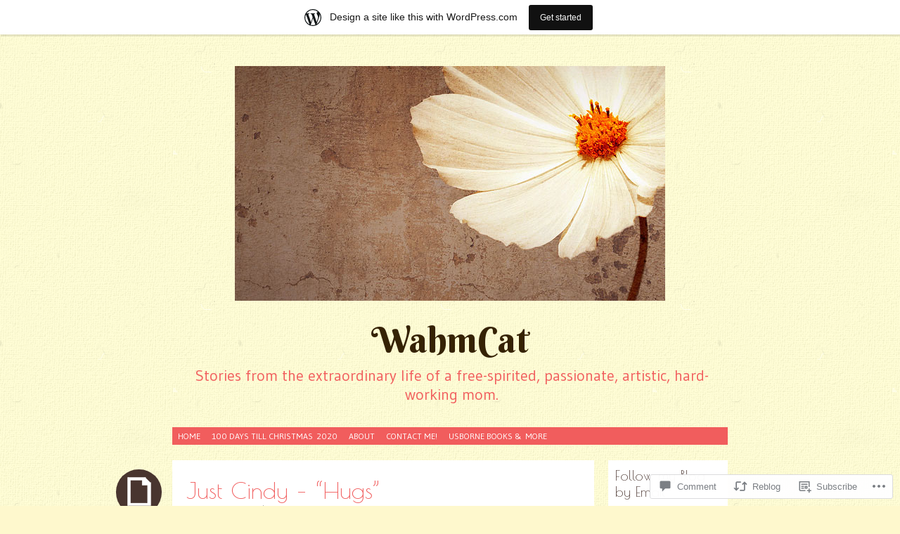

--- FILE ---
content_type: text/html; charset=UTF-8
request_url: https://wahmcat.wordpress.com/2013/09/11/just-cindy-hugs/
body_size: 28519
content:
<!DOCTYPE html>
<html lang="en">
<head>
<meta charset="UTF-8" />
<meta name="viewport" content="width=device-width" />
<title>Just Cindy &#8211; &#8220;Hugs&#8221; | WahmCat</title>
<link rel="profile" href="http://gmpg.org/xfn/11" />
<link rel="pingback" href="https://wahmcat.wordpress.com/xmlrpc.php" />
<!--[if lt IE 9]>
<script src="https://s0.wp.com/wp-content/themes/pub/pachyderm/js/html5.js?m=1363622466i" type="text/javascript"></script>
<![endif]-->

<meta name='robots' content='max-image-preview:large' />
<link rel='dns-prefetch' href='//s0.wp.com' />
<link rel='dns-prefetch' href='//widgets.wp.com' />
<link rel='dns-prefetch' href='//fonts-api.wp.com' />
<link rel="alternate" type="application/rss+xml" title="WahmCat &raquo; Feed" href="https://wahmcat.wordpress.com/feed/" />
<link rel="alternate" type="application/rss+xml" title="WahmCat &raquo; Comments Feed" href="https://wahmcat.wordpress.com/comments/feed/" />
<link rel="alternate" type="application/rss+xml" title="WahmCat &raquo; Just Cindy &#8211; &#8220;Hugs&#8221; Comments Feed" href="https://wahmcat.wordpress.com/2013/09/11/just-cindy-hugs/feed/" />
	<script type="text/javascript">
		/* <![CDATA[ */
		function addLoadEvent(func) {
			var oldonload = window.onload;
			if (typeof window.onload != 'function') {
				window.onload = func;
			} else {
				window.onload = function () {
					oldonload();
					func();
				}
			}
		}
		/* ]]> */
	</script>
	<link crossorigin='anonymous' rel='stylesheet' id='all-css-0-1' href='/_static/??-eJxtjNsKwjAQBX/IuBYl4oP4LWm6hDSbTchu6O+rpSheHudwZmCpxhdWZIXcTaUeIgvMqNX5tDFIZ8hl6oQCDckpTqYW0S/ae5Ed/C9STPjurvRzH6mEl5BdS6iRgxldg8f1c3nKt3wdznawp8PFHuc74SdLeQ==&cssminify=yes' type='text/css' media='all' />
<style id='wp-emoji-styles-inline-css'>

	img.wp-smiley, img.emoji {
		display: inline !important;
		border: none !important;
		box-shadow: none !important;
		height: 1em !important;
		width: 1em !important;
		margin: 0 0.07em !important;
		vertical-align: -0.1em !important;
		background: none !important;
		padding: 0 !important;
	}
/*# sourceURL=wp-emoji-styles-inline-css */
</style>
<link crossorigin='anonymous' rel='stylesheet' id='all-css-2-1' href='/wp-content/plugins/gutenberg-core/v22.4.2/build/styles/block-library/style.min.css?m=1769608164i&cssminify=yes' type='text/css' media='all' />
<style id='wp-block-library-inline-css'>
.has-text-align-justify {
	text-align:justify;
}
.has-text-align-justify{text-align:justify;}

/*# sourceURL=wp-block-library-inline-css */
</style><style id='global-styles-inline-css'>
:root{--wp--preset--aspect-ratio--square: 1;--wp--preset--aspect-ratio--4-3: 4/3;--wp--preset--aspect-ratio--3-4: 3/4;--wp--preset--aspect-ratio--3-2: 3/2;--wp--preset--aspect-ratio--2-3: 2/3;--wp--preset--aspect-ratio--16-9: 16/9;--wp--preset--aspect-ratio--9-16: 9/16;--wp--preset--color--black: #000000;--wp--preset--color--cyan-bluish-gray: #abb8c3;--wp--preset--color--white: #ffffff;--wp--preset--color--pale-pink: #f78da7;--wp--preset--color--vivid-red: #cf2e2e;--wp--preset--color--luminous-vivid-orange: #ff6900;--wp--preset--color--luminous-vivid-amber: #fcb900;--wp--preset--color--light-green-cyan: #7bdcb5;--wp--preset--color--vivid-green-cyan: #00d084;--wp--preset--color--pale-cyan-blue: #8ed1fc;--wp--preset--color--vivid-cyan-blue: #0693e3;--wp--preset--color--vivid-purple: #9b51e0;--wp--preset--gradient--vivid-cyan-blue-to-vivid-purple: linear-gradient(135deg,rgb(6,147,227) 0%,rgb(155,81,224) 100%);--wp--preset--gradient--light-green-cyan-to-vivid-green-cyan: linear-gradient(135deg,rgb(122,220,180) 0%,rgb(0,208,130) 100%);--wp--preset--gradient--luminous-vivid-amber-to-luminous-vivid-orange: linear-gradient(135deg,rgb(252,185,0) 0%,rgb(255,105,0) 100%);--wp--preset--gradient--luminous-vivid-orange-to-vivid-red: linear-gradient(135deg,rgb(255,105,0) 0%,rgb(207,46,46) 100%);--wp--preset--gradient--very-light-gray-to-cyan-bluish-gray: linear-gradient(135deg,rgb(238,238,238) 0%,rgb(169,184,195) 100%);--wp--preset--gradient--cool-to-warm-spectrum: linear-gradient(135deg,rgb(74,234,220) 0%,rgb(151,120,209) 20%,rgb(207,42,186) 40%,rgb(238,44,130) 60%,rgb(251,105,98) 80%,rgb(254,248,76) 100%);--wp--preset--gradient--blush-light-purple: linear-gradient(135deg,rgb(255,206,236) 0%,rgb(152,150,240) 100%);--wp--preset--gradient--blush-bordeaux: linear-gradient(135deg,rgb(254,205,165) 0%,rgb(254,45,45) 50%,rgb(107,0,62) 100%);--wp--preset--gradient--luminous-dusk: linear-gradient(135deg,rgb(255,203,112) 0%,rgb(199,81,192) 50%,rgb(65,88,208) 100%);--wp--preset--gradient--pale-ocean: linear-gradient(135deg,rgb(255,245,203) 0%,rgb(182,227,212) 50%,rgb(51,167,181) 100%);--wp--preset--gradient--electric-grass: linear-gradient(135deg,rgb(202,248,128) 0%,rgb(113,206,126) 100%);--wp--preset--gradient--midnight: linear-gradient(135deg,rgb(2,3,129) 0%,rgb(40,116,252) 100%);--wp--preset--font-size--small: 13px;--wp--preset--font-size--medium: 20px;--wp--preset--font-size--large: 36px;--wp--preset--font-size--x-large: 42px;--wp--preset--font-family--albert-sans: 'Albert Sans', sans-serif;--wp--preset--font-family--alegreya: Alegreya, serif;--wp--preset--font-family--arvo: Arvo, serif;--wp--preset--font-family--bodoni-moda: 'Bodoni Moda', serif;--wp--preset--font-family--bricolage-grotesque: 'Bricolage Grotesque', sans-serif;--wp--preset--font-family--cabin: Cabin, sans-serif;--wp--preset--font-family--chivo: Chivo, sans-serif;--wp--preset--font-family--commissioner: Commissioner, sans-serif;--wp--preset--font-family--cormorant: Cormorant, serif;--wp--preset--font-family--courier-prime: 'Courier Prime', monospace;--wp--preset--font-family--crimson-pro: 'Crimson Pro', serif;--wp--preset--font-family--dm-mono: 'DM Mono', monospace;--wp--preset--font-family--dm-sans: 'DM Sans', sans-serif;--wp--preset--font-family--dm-serif-display: 'DM Serif Display', serif;--wp--preset--font-family--domine: Domine, serif;--wp--preset--font-family--eb-garamond: 'EB Garamond', serif;--wp--preset--font-family--epilogue: Epilogue, sans-serif;--wp--preset--font-family--fahkwang: Fahkwang, sans-serif;--wp--preset--font-family--figtree: Figtree, sans-serif;--wp--preset--font-family--fira-sans: 'Fira Sans', sans-serif;--wp--preset--font-family--fjalla-one: 'Fjalla One', sans-serif;--wp--preset--font-family--fraunces: Fraunces, serif;--wp--preset--font-family--gabarito: Gabarito, system-ui;--wp--preset--font-family--ibm-plex-mono: 'IBM Plex Mono', monospace;--wp--preset--font-family--ibm-plex-sans: 'IBM Plex Sans', sans-serif;--wp--preset--font-family--ibarra-real-nova: 'Ibarra Real Nova', serif;--wp--preset--font-family--instrument-serif: 'Instrument Serif', serif;--wp--preset--font-family--inter: Inter, sans-serif;--wp--preset--font-family--josefin-sans: 'Josefin Sans', sans-serif;--wp--preset--font-family--jost: Jost, sans-serif;--wp--preset--font-family--libre-baskerville: 'Libre Baskerville', serif;--wp--preset--font-family--libre-franklin: 'Libre Franklin', sans-serif;--wp--preset--font-family--literata: Literata, serif;--wp--preset--font-family--lora: Lora, serif;--wp--preset--font-family--merriweather: Merriweather, serif;--wp--preset--font-family--montserrat: Montserrat, sans-serif;--wp--preset--font-family--newsreader: Newsreader, serif;--wp--preset--font-family--noto-sans-mono: 'Noto Sans Mono', sans-serif;--wp--preset--font-family--nunito: Nunito, sans-serif;--wp--preset--font-family--open-sans: 'Open Sans', sans-serif;--wp--preset--font-family--overpass: Overpass, sans-serif;--wp--preset--font-family--pt-serif: 'PT Serif', serif;--wp--preset--font-family--petrona: Petrona, serif;--wp--preset--font-family--piazzolla: Piazzolla, serif;--wp--preset--font-family--playfair-display: 'Playfair Display', serif;--wp--preset--font-family--plus-jakarta-sans: 'Plus Jakarta Sans', sans-serif;--wp--preset--font-family--poppins: Poppins, sans-serif;--wp--preset--font-family--raleway: Raleway, sans-serif;--wp--preset--font-family--roboto: Roboto, sans-serif;--wp--preset--font-family--roboto-slab: 'Roboto Slab', serif;--wp--preset--font-family--rubik: Rubik, sans-serif;--wp--preset--font-family--rufina: Rufina, serif;--wp--preset--font-family--sora: Sora, sans-serif;--wp--preset--font-family--source-sans-3: 'Source Sans 3', sans-serif;--wp--preset--font-family--source-serif-4: 'Source Serif 4', serif;--wp--preset--font-family--space-mono: 'Space Mono', monospace;--wp--preset--font-family--syne: Syne, sans-serif;--wp--preset--font-family--texturina: Texturina, serif;--wp--preset--font-family--urbanist: Urbanist, sans-serif;--wp--preset--font-family--work-sans: 'Work Sans', sans-serif;--wp--preset--spacing--20: 0.44rem;--wp--preset--spacing--30: 0.67rem;--wp--preset--spacing--40: 1rem;--wp--preset--spacing--50: 1.5rem;--wp--preset--spacing--60: 2.25rem;--wp--preset--spacing--70: 3.38rem;--wp--preset--spacing--80: 5.06rem;--wp--preset--shadow--natural: 6px 6px 9px rgba(0, 0, 0, 0.2);--wp--preset--shadow--deep: 12px 12px 50px rgba(0, 0, 0, 0.4);--wp--preset--shadow--sharp: 6px 6px 0px rgba(0, 0, 0, 0.2);--wp--preset--shadow--outlined: 6px 6px 0px -3px rgb(255, 255, 255), 6px 6px rgb(0, 0, 0);--wp--preset--shadow--crisp: 6px 6px 0px rgb(0, 0, 0);}:where(body) { margin: 0; }:where(.is-layout-flex){gap: 0.5em;}:where(.is-layout-grid){gap: 0.5em;}body .is-layout-flex{display: flex;}.is-layout-flex{flex-wrap: wrap;align-items: center;}.is-layout-flex > :is(*, div){margin: 0;}body .is-layout-grid{display: grid;}.is-layout-grid > :is(*, div){margin: 0;}body{padding-top: 0px;padding-right: 0px;padding-bottom: 0px;padding-left: 0px;}:root :where(.wp-element-button, .wp-block-button__link){background-color: #32373c;border-width: 0;color: #fff;font-family: inherit;font-size: inherit;font-style: inherit;font-weight: inherit;letter-spacing: inherit;line-height: inherit;padding-top: calc(0.667em + 2px);padding-right: calc(1.333em + 2px);padding-bottom: calc(0.667em + 2px);padding-left: calc(1.333em + 2px);text-decoration: none;text-transform: inherit;}.has-black-color{color: var(--wp--preset--color--black) !important;}.has-cyan-bluish-gray-color{color: var(--wp--preset--color--cyan-bluish-gray) !important;}.has-white-color{color: var(--wp--preset--color--white) !important;}.has-pale-pink-color{color: var(--wp--preset--color--pale-pink) !important;}.has-vivid-red-color{color: var(--wp--preset--color--vivid-red) !important;}.has-luminous-vivid-orange-color{color: var(--wp--preset--color--luminous-vivid-orange) !important;}.has-luminous-vivid-amber-color{color: var(--wp--preset--color--luminous-vivid-amber) !important;}.has-light-green-cyan-color{color: var(--wp--preset--color--light-green-cyan) !important;}.has-vivid-green-cyan-color{color: var(--wp--preset--color--vivid-green-cyan) !important;}.has-pale-cyan-blue-color{color: var(--wp--preset--color--pale-cyan-blue) !important;}.has-vivid-cyan-blue-color{color: var(--wp--preset--color--vivid-cyan-blue) !important;}.has-vivid-purple-color{color: var(--wp--preset--color--vivid-purple) !important;}.has-black-background-color{background-color: var(--wp--preset--color--black) !important;}.has-cyan-bluish-gray-background-color{background-color: var(--wp--preset--color--cyan-bluish-gray) !important;}.has-white-background-color{background-color: var(--wp--preset--color--white) !important;}.has-pale-pink-background-color{background-color: var(--wp--preset--color--pale-pink) !important;}.has-vivid-red-background-color{background-color: var(--wp--preset--color--vivid-red) !important;}.has-luminous-vivid-orange-background-color{background-color: var(--wp--preset--color--luminous-vivid-orange) !important;}.has-luminous-vivid-amber-background-color{background-color: var(--wp--preset--color--luminous-vivid-amber) !important;}.has-light-green-cyan-background-color{background-color: var(--wp--preset--color--light-green-cyan) !important;}.has-vivid-green-cyan-background-color{background-color: var(--wp--preset--color--vivid-green-cyan) !important;}.has-pale-cyan-blue-background-color{background-color: var(--wp--preset--color--pale-cyan-blue) !important;}.has-vivid-cyan-blue-background-color{background-color: var(--wp--preset--color--vivid-cyan-blue) !important;}.has-vivid-purple-background-color{background-color: var(--wp--preset--color--vivid-purple) !important;}.has-black-border-color{border-color: var(--wp--preset--color--black) !important;}.has-cyan-bluish-gray-border-color{border-color: var(--wp--preset--color--cyan-bluish-gray) !important;}.has-white-border-color{border-color: var(--wp--preset--color--white) !important;}.has-pale-pink-border-color{border-color: var(--wp--preset--color--pale-pink) !important;}.has-vivid-red-border-color{border-color: var(--wp--preset--color--vivid-red) !important;}.has-luminous-vivid-orange-border-color{border-color: var(--wp--preset--color--luminous-vivid-orange) !important;}.has-luminous-vivid-amber-border-color{border-color: var(--wp--preset--color--luminous-vivid-amber) !important;}.has-light-green-cyan-border-color{border-color: var(--wp--preset--color--light-green-cyan) !important;}.has-vivid-green-cyan-border-color{border-color: var(--wp--preset--color--vivid-green-cyan) !important;}.has-pale-cyan-blue-border-color{border-color: var(--wp--preset--color--pale-cyan-blue) !important;}.has-vivid-cyan-blue-border-color{border-color: var(--wp--preset--color--vivid-cyan-blue) !important;}.has-vivid-purple-border-color{border-color: var(--wp--preset--color--vivid-purple) !important;}.has-vivid-cyan-blue-to-vivid-purple-gradient-background{background: var(--wp--preset--gradient--vivid-cyan-blue-to-vivid-purple) !important;}.has-light-green-cyan-to-vivid-green-cyan-gradient-background{background: var(--wp--preset--gradient--light-green-cyan-to-vivid-green-cyan) !important;}.has-luminous-vivid-amber-to-luminous-vivid-orange-gradient-background{background: var(--wp--preset--gradient--luminous-vivid-amber-to-luminous-vivid-orange) !important;}.has-luminous-vivid-orange-to-vivid-red-gradient-background{background: var(--wp--preset--gradient--luminous-vivid-orange-to-vivid-red) !important;}.has-very-light-gray-to-cyan-bluish-gray-gradient-background{background: var(--wp--preset--gradient--very-light-gray-to-cyan-bluish-gray) !important;}.has-cool-to-warm-spectrum-gradient-background{background: var(--wp--preset--gradient--cool-to-warm-spectrum) !important;}.has-blush-light-purple-gradient-background{background: var(--wp--preset--gradient--blush-light-purple) !important;}.has-blush-bordeaux-gradient-background{background: var(--wp--preset--gradient--blush-bordeaux) !important;}.has-luminous-dusk-gradient-background{background: var(--wp--preset--gradient--luminous-dusk) !important;}.has-pale-ocean-gradient-background{background: var(--wp--preset--gradient--pale-ocean) !important;}.has-electric-grass-gradient-background{background: var(--wp--preset--gradient--electric-grass) !important;}.has-midnight-gradient-background{background: var(--wp--preset--gradient--midnight) !important;}.has-small-font-size{font-size: var(--wp--preset--font-size--small) !important;}.has-medium-font-size{font-size: var(--wp--preset--font-size--medium) !important;}.has-large-font-size{font-size: var(--wp--preset--font-size--large) !important;}.has-x-large-font-size{font-size: var(--wp--preset--font-size--x-large) !important;}.has-albert-sans-font-family{font-family: var(--wp--preset--font-family--albert-sans) !important;}.has-alegreya-font-family{font-family: var(--wp--preset--font-family--alegreya) !important;}.has-arvo-font-family{font-family: var(--wp--preset--font-family--arvo) !important;}.has-bodoni-moda-font-family{font-family: var(--wp--preset--font-family--bodoni-moda) !important;}.has-bricolage-grotesque-font-family{font-family: var(--wp--preset--font-family--bricolage-grotesque) !important;}.has-cabin-font-family{font-family: var(--wp--preset--font-family--cabin) !important;}.has-chivo-font-family{font-family: var(--wp--preset--font-family--chivo) !important;}.has-commissioner-font-family{font-family: var(--wp--preset--font-family--commissioner) !important;}.has-cormorant-font-family{font-family: var(--wp--preset--font-family--cormorant) !important;}.has-courier-prime-font-family{font-family: var(--wp--preset--font-family--courier-prime) !important;}.has-crimson-pro-font-family{font-family: var(--wp--preset--font-family--crimson-pro) !important;}.has-dm-mono-font-family{font-family: var(--wp--preset--font-family--dm-mono) !important;}.has-dm-sans-font-family{font-family: var(--wp--preset--font-family--dm-sans) !important;}.has-dm-serif-display-font-family{font-family: var(--wp--preset--font-family--dm-serif-display) !important;}.has-domine-font-family{font-family: var(--wp--preset--font-family--domine) !important;}.has-eb-garamond-font-family{font-family: var(--wp--preset--font-family--eb-garamond) !important;}.has-epilogue-font-family{font-family: var(--wp--preset--font-family--epilogue) !important;}.has-fahkwang-font-family{font-family: var(--wp--preset--font-family--fahkwang) !important;}.has-figtree-font-family{font-family: var(--wp--preset--font-family--figtree) !important;}.has-fira-sans-font-family{font-family: var(--wp--preset--font-family--fira-sans) !important;}.has-fjalla-one-font-family{font-family: var(--wp--preset--font-family--fjalla-one) !important;}.has-fraunces-font-family{font-family: var(--wp--preset--font-family--fraunces) !important;}.has-gabarito-font-family{font-family: var(--wp--preset--font-family--gabarito) !important;}.has-ibm-plex-mono-font-family{font-family: var(--wp--preset--font-family--ibm-plex-mono) !important;}.has-ibm-plex-sans-font-family{font-family: var(--wp--preset--font-family--ibm-plex-sans) !important;}.has-ibarra-real-nova-font-family{font-family: var(--wp--preset--font-family--ibarra-real-nova) !important;}.has-instrument-serif-font-family{font-family: var(--wp--preset--font-family--instrument-serif) !important;}.has-inter-font-family{font-family: var(--wp--preset--font-family--inter) !important;}.has-josefin-sans-font-family{font-family: var(--wp--preset--font-family--josefin-sans) !important;}.has-jost-font-family{font-family: var(--wp--preset--font-family--jost) !important;}.has-libre-baskerville-font-family{font-family: var(--wp--preset--font-family--libre-baskerville) !important;}.has-libre-franklin-font-family{font-family: var(--wp--preset--font-family--libre-franklin) !important;}.has-literata-font-family{font-family: var(--wp--preset--font-family--literata) !important;}.has-lora-font-family{font-family: var(--wp--preset--font-family--lora) !important;}.has-merriweather-font-family{font-family: var(--wp--preset--font-family--merriweather) !important;}.has-montserrat-font-family{font-family: var(--wp--preset--font-family--montserrat) !important;}.has-newsreader-font-family{font-family: var(--wp--preset--font-family--newsreader) !important;}.has-noto-sans-mono-font-family{font-family: var(--wp--preset--font-family--noto-sans-mono) !important;}.has-nunito-font-family{font-family: var(--wp--preset--font-family--nunito) !important;}.has-open-sans-font-family{font-family: var(--wp--preset--font-family--open-sans) !important;}.has-overpass-font-family{font-family: var(--wp--preset--font-family--overpass) !important;}.has-pt-serif-font-family{font-family: var(--wp--preset--font-family--pt-serif) !important;}.has-petrona-font-family{font-family: var(--wp--preset--font-family--petrona) !important;}.has-piazzolla-font-family{font-family: var(--wp--preset--font-family--piazzolla) !important;}.has-playfair-display-font-family{font-family: var(--wp--preset--font-family--playfair-display) !important;}.has-plus-jakarta-sans-font-family{font-family: var(--wp--preset--font-family--plus-jakarta-sans) !important;}.has-poppins-font-family{font-family: var(--wp--preset--font-family--poppins) !important;}.has-raleway-font-family{font-family: var(--wp--preset--font-family--raleway) !important;}.has-roboto-font-family{font-family: var(--wp--preset--font-family--roboto) !important;}.has-roboto-slab-font-family{font-family: var(--wp--preset--font-family--roboto-slab) !important;}.has-rubik-font-family{font-family: var(--wp--preset--font-family--rubik) !important;}.has-rufina-font-family{font-family: var(--wp--preset--font-family--rufina) !important;}.has-sora-font-family{font-family: var(--wp--preset--font-family--sora) !important;}.has-source-sans-3-font-family{font-family: var(--wp--preset--font-family--source-sans-3) !important;}.has-source-serif-4-font-family{font-family: var(--wp--preset--font-family--source-serif-4) !important;}.has-space-mono-font-family{font-family: var(--wp--preset--font-family--space-mono) !important;}.has-syne-font-family{font-family: var(--wp--preset--font-family--syne) !important;}.has-texturina-font-family{font-family: var(--wp--preset--font-family--texturina) !important;}.has-urbanist-font-family{font-family: var(--wp--preset--font-family--urbanist) !important;}.has-work-sans-font-family{font-family: var(--wp--preset--font-family--work-sans) !important;}
/*# sourceURL=global-styles-inline-css */
</style>

<style id='classic-theme-styles-inline-css'>
.wp-block-button__link{background-color:#32373c;border-radius:9999px;box-shadow:none;color:#fff;font-size:1.125em;padding:calc(.667em + 2px) calc(1.333em + 2px);text-decoration:none}.wp-block-file__button{background:#32373c;color:#fff}.wp-block-accordion-heading{margin:0}.wp-block-accordion-heading__toggle{background-color:inherit!important;color:inherit!important}.wp-block-accordion-heading__toggle:not(:focus-visible){outline:none}.wp-block-accordion-heading__toggle:focus,.wp-block-accordion-heading__toggle:hover{background-color:inherit!important;border:none;box-shadow:none;color:inherit;padding:var(--wp--preset--spacing--20,1em) 0;text-decoration:none}.wp-block-accordion-heading__toggle:focus-visible{outline:auto;outline-offset:0}
/*# sourceURL=/wp-content/plugins/gutenberg-core/v22.4.2/build/styles/block-library/classic.min.css */
</style>
<link crossorigin='anonymous' rel='stylesheet' id='all-css-4-1' href='/_static/??-eJx9j9sOwjAIhl/ISjTzdGF8FNMD0c7RNYVuPr4sy27U7IbADx8/wJiN75NgEqBqclcfMTH4vqDqlK2AThCGaLFD0rGtZ97Af2yM4YGiOC+5EXyvI1ltjHO5ILPRSLGSkad68RrXomTrX0alecXcAK5p6d0HTKEvYKv0ZEWi/6GAiwdXYxdgwOLUWcXpS/6up1tudN2djud9c2maQ/sBK5V29A==&cssminify=yes' type='text/css' media='all' />
<link rel='stylesheet' id='verbum-gutenberg-css-css' href='https://widgets.wp.com/verbum-block-editor/block-editor.css?ver=1738686361' media='all' />
<link crossorigin='anonymous' rel='stylesheet' id='all-css-6-1' href='/wp-content/themes/pub/pachyderm/style.css?m=1741693338i&cssminify=yes' type='text/css' media='all' />
<link rel='stylesheet' id='pachyderm-gudea-css' href='https://fonts-api.wp.com/css?family=Gudea%3A400%2C400italic%2C700&#038;subset=latin%2Clatin-ext&#038;ver=6.9-RC2-61304' media='all' />
<link rel='stylesheet' id='pachyderm-berkshire-swash-css' href='https://fonts-api.wp.com/css?family=Berkshire+Swash&#038;subset=latin%2Clatin-ext&#038;ver=6.9-RC2-61304' media='all' />
<link rel='stylesheet' id='pachyderm-poiret-one-css' href='https://fonts-api.wp.com/css?family=Poiret+One&#038;subset=latin%2Clatin-ext%2Ccyrillic&#038;ver=6.9-RC2-61304' media='all' />
<link crossorigin='anonymous' rel='stylesheet' id='all-css-12-1' href='/_static/??-eJx9jUsOwjAMBS9EsKryXSDOQlzTGPKx4qRRb0/EBlZdPmneDDQxmGKhWKA4CqQg1YI80K0T5QAcEbSsnkwTTGGPqjv4O4VqxNeZo4JWq5hZCqe+nsn71LZ4lxbKxlZrfc9+I1t442mm0sWe8Z1//D3chsP1cj6N43F4fQC6aE4m&cssminify=yes' type='text/css' media='all' />
<style id='jetpack_facebook_likebox-inline-css'>
.widget_facebook_likebox {
	overflow: hidden;
}

/*# sourceURL=/wp-content/mu-plugins/jetpack-plugin/sun/modules/widgets/facebook-likebox/style.css */
</style>
<link crossorigin='anonymous' rel='stylesheet' id='all-css-14-1' href='/_static/??-eJzTLy/QTc7PK0nNK9HPLdUtyClNz8wr1i9KTcrJTwcy0/WTi5G5ekCujj52Temp+bo5+cmJJZn5eSgc3bScxMwikFb7XFtDE1NLExMLc0OTLACohS2q&cssminify=yes' type='text/css' media='all' />
<link crossorigin='anonymous' rel='stylesheet' id='print-css-15-1' href='/wp-content/mu-plugins/global-print/global-print.css?m=1465851035i&cssminify=yes' type='text/css' media='print' />
<style id='jetpack-global-styles-frontend-style-inline-css'>
:root { --font-headings: unset; --font-base: unset; --font-headings-default: -apple-system,BlinkMacSystemFont,"Segoe UI",Roboto,Oxygen-Sans,Ubuntu,Cantarell,"Helvetica Neue",sans-serif; --font-base-default: -apple-system,BlinkMacSystemFont,"Segoe UI",Roboto,Oxygen-Sans,Ubuntu,Cantarell,"Helvetica Neue",sans-serif;}
/*# sourceURL=jetpack-global-styles-frontend-style-inline-css */
</style>
<link crossorigin='anonymous' rel='stylesheet' id='all-css-18-1' href='/_static/??-eJyNjtEKwjAMRX/IGNTN4YP4KdK1tctMm7G0DP/eKXtRQfZ2D+SeG5wGsJKyTxljgYFLoKTY+zwYe18YtSSM4gp7Re3M6J1x7vGOlMLWqm5wtehKyaKKJcPAEkQ/4EeWOx/n2a7CwNIa/rc2kQs+K84nS4YwkgOTHDBpXtNt5zcUCG7CLNMXvgSXeN419WHfnI5V3T8BhmF3dg==&cssminify=yes' type='text/css' media='all' />
<script type="text/javascript" id="jetpack_related-posts-js-extra">
/* <![CDATA[ */
var related_posts_js_options = {"post_heading":"h4"};
//# sourceURL=jetpack_related-posts-js-extra
/* ]]> */
</script>
<script type="text/javascript" id="wpcom-actionbar-placeholder-js-extra">
/* <![CDATA[ */
var actionbardata = {"siteID":"54693953","postID":"420","siteURL":"https://wahmcat.wordpress.com","xhrURL":"https://wahmcat.wordpress.com/wp-admin/admin-ajax.php","nonce":"dacdd0c4a2","isLoggedIn":"","statusMessage":"","subsEmailDefault":"instantly","proxyScriptUrl":"https://s0.wp.com/wp-content/js/wpcom-proxy-request.js?m=1513050504i&amp;ver=20211021","shortlink":"https://wp.me/p3Huox-6M","i18n":{"followedText":"New posts from this site will now appear in your \u003Ca href=\"https://wordpress.com/reader\"\u003EReader\u003C/a\u003E","foldBar":"Collapse this bar","unfoldBar":"Expand this bar","shortLinkCopied":"Shortlink copied to clipboard."}};
//# sourceURL=wpcom-actionbar-placeholder-js-extra
/* ]]> */
</script>
<script type="text/javascript" id="jetpack-mu-wpcom-settings-js-before">
/* <![CDATA[ */
var JETPACK_MU_WPCOM_SETTINGS = {"assetsUrl":"https://s0.wp.com/wp-content/mu-plugins/jetpack-mu-wpcom-plugin/sun/jetpack_vendor/automattic/jetpack-mu-wpcom/src/build/"};
//# sourceURL=jetpack-mu-wpcom-settings-js-before
/* ]]> */
</script>
<script crossorigin='anonymous' type='text/javascript'  src='/_static/??-eJx9jUkOwjAMRS9EarKo2g3iKKgZqBwyWLHTwu0pEkiFBbv/9CdYSdmSxWeB1BTFNmNmCF5osrc3A7cMF8wWTMPooPo4iXeKCgt/U5cwd4EPsNsNWyaKolruj19v98nNsK1IgmWja4mxrH/iK7rZb/fhI5VpidSC/tU6p5Me+v6o9TCO4Qltq1Wx'></script>
<script type="text/javascript" id="rlt-proxy-js-after">
/* <![CDATA[ */
	rltInitialize( {"token":null,"iframeOrigins":["https:\/\/widgets.wp.com"]} );
//# sourceURL=rlt-proxy-js-after
/* ]]> */
</script>
<link rel="EditURI" type="application/rsd+xml" title="RSD" href="https://wahmcat.wordpress.com/xmlrpc.php?rsd" />
<meta name="generator" content="WordPress.com" />
<link rel="canonical" href="https://wahmcat.wordpress.com/2013/09/11/just-cindy-hugs/" />
<link rel='shortlink' href='https://wp.me/p3Huox-6M' />
<link rel="alternate" type="application/json+oembed" href="https://public-api.wordpress.com/oembed/?format=json&amp;url=https%3A%2F%2Fwahmcat.wordpress.com%2F2013%2F09%2F11%2Fjust-cindy-hugs%2F&amp;for=wpcom-auto-discovery" /><link rel="alternate" type="application/xml+oembed" href="https://public-api.wordpress.com/oembed/?format=xml&amp;url=https%3A%2F%2Fwahmcat.wordpress.com%2F2013%2F09%2F11%2Fjust-cindy-hugs%2F&amp;for=wpcom-auto-discovery" />
<!-- Jetpack Open Graph Tags -->
<meta property="og:type" content="article" />
<meta property="og:title" content="Just Cindy &#8211; &#8220;Hugs&#8221;" />
<meta property="og:url" content="https://wahmcat.wordpress.com/2013/09/11/just-cindy-hugs/" />
<meta property="og:description" content="Soooo awesome to know there are still people in this world that can look beyond differences and simply show love and compassion to a total stranger&#8230;now I have to tell you all the details so d…" />
<meta property="article:published_time" content="2013-09-11T19:32:32+00:00" />
<meta property="article:modified_time" content="2013-09-11T19:34:08+00:00" />
<meta property="og:site_name" content="WahmCat" />
<meta property="og:image" content="https://secure.gravatar.com/blavatar/71a54e53cc66267afa57c583b48023c762821a7936f7bd7d46c7f3349cbd3dd3?s=200&#038;ts=1770018393" />
<meta property="og:image:width" content="200" />
<meta property="og:image:height" content="200" />
<meta property="og:image:alt" content="" />
<meta property="og:locale" content="en_US" />
<meta property="fb:app_id" content="249643311490" />
<meta property="article:publisher" content="https://www.facebook.com/WordPresscom" />
<meta name="twitter:creator" content="@Wahmcat" />
<meta name="twitter:site" content="@Wahmcat" />
<meta name="twitter:text:title" content="Just Cindy &#8211; &#8220;Hugs&#8221;" />
<meta name="twitter:image" content="https://secure.gravatar.com/blavatar/71a54e53cc66267afa57c583b48023c762821a7936f7bd7d46c7f3349cbd3dd3?s=240" />
<meta name="twitter:card" content="summary" />

<!-- End Jetpack Open Graph Tags -->
<link rel="shortcut icon" type="image/x-icon" href="https://secure.gravatar.com/blavatar/71a54e53cc66267afa57c583b48023c762821a7936f7bd7d46c7f3349cbd3dd3?s=32" sizes="16x16" />
<link rel="icon" type="image/x-icon" href="https://secure.gravatar.com/blavatar/71a54e53cc66267afa57c583b48023c762821a7936f7bd7d46c7f3349cbd3dd3?s=32" sizes="16x16" />
<link rel="apple-touch-icon" href="https://secure.gravatar.com/blavatar/71a54e53cc66267afa57c583b48023c762821a7936f7bd7d46c7f3349cbd3dd3?s=114" />
<link rel='openid.server' href='https://wahmcat.wordpress.com/?openidserver=1' />
<link rel='openid.delegate' href='https://wahmcat.wordpress.com/' />
<link rel="search" type="application/opensearchdescription+xml" href="https://wahmcat.wordpress.com/osd.xml" title="WahmCat" />
<link rel="search" type="application/opensearchdescription+xml" href="https://s1.wp.com/opensearch.xml" title="WordPress.com" />
<meta name="theme-color" content="#fef8cd" />
		<style type="text/css">
			.recentcomments a {
				display: inline !important;
				padding: 0 !important;
				margin: 0 !important;
			}

			table.recentcommentsavatartop img.avatar, table.recentcommentsavatarend img.avatar {
				border: 0px;
				margin: 0;
			}

			table.recentcommentsavatartop a, table.recentcommentsavatarend a {
				border: 0px !important;
				background-color: transparent !important;
			}

			td.recentcommentsavatarend, td.recentcommentsavatartop {
				padding: 0px 0px 1px 0px;
				margin: 0px;
			}

			td.recentcommentstextend {
				border: none !important;
				padding: 0px 0px 2px 10px;
			}

			.rtl td.recentcommentstextend {
				padding: 0px 10px 2px 0px;
			}

			td.recentcommentstexttop {
				border: none;
				padding: 0px 0px 0px 10px;
			}

			.rtl td.recentcommentstexttop {
				padding: 0px 10px 0px 0px;
			}
		</style>
		<meta name="description" content="Soooo awesome to know there are still people in this world that can look beyond differences and simply show love and compassion to a total stranger...now I have to tell you all the details so don&#039;t go judging me and pointing a finger of accusation. DON&#039;T belittle my story! Earlier this evening Jamie and I&hellip;" />
	<style type="text/css">
			.site-title a {
			color: #352204 !important;
		}
		</style>
	<style type="text/css" id="custom-background-css">
body.custom-background { background-image: url("https://wahmcat.wordpress.com/wp-content/themes/pub/pachyderm/img/background.png?m=1391151857i"); background-position: left top; background-size: auto; background-repeat: repeat; background-attachment: fixed; }
</style>
	<link crossorigin='anonymous' rel='stylesheet' id='all-css-0-3' href='/_static/??-eJylzMsKwjAQheEXsh3ihepCfBRJkxCmZiYhM6GvbwShuBO6Ox8cfljL4DJrYAVqQ0ktIgssQYt1r69BGsMT2cHcMPnOWVzFopj790cjIY9O5AB/hyn7loLAij4GFeg3tbFa2tbOYszZ12C9QO9s+lQfdDfT5XS7mrM5Lm8qOmZd&cssminify=yes' type='text/css' media='all' />
</head>

<body class="wp-singular post-template-default single single-post postid-420 single-format-standard custom-background wp-theme-pubpachyderm customizer-styles-applied active-sidebar-primary-sidebar jetpack-reblog-enabled has-marketing-bar has-marketing-bar-theme-pachyderm">
<div id="page" class="hfeed site">
		<header id="masthead" class="site-header" role="banner">
					<a href="https://wahmcat.wordpress.com/" title="WahmCat" rel="home">
				<img src="https://wahmcat.wordpress.com/wp-content/uploads/2013/07/cropped-flower.png" width="612" height="334" alt="" />
			</a>
				<hgroup>
			<h1 class="site-title"><a href="https://wahmcat.wordpress.com/" title="WahmCat" rel="home">WahmCat</a></h1>
			<h2 class="site-description">Stories from the extraordinary life of a free-spirited, passionate, artistic, hard-working mom.</h2>
		</hgroup>

		<nav id="site-navigation" class="navigation-main" role="navigation">
			<h1 class="menu-toggle">Menu</h1>
			<div class="screen-reader-text skip-link"><a href="#content" title="Skip to content">Skip to content</a></div>

			<div class="menu"><ul>
<li ><a href="https://wahmcat.wordpress.com/">Home</a></li><li class="page_item page-item-1303"><a href="https://wahmcat.wordpress.com/100-days-till-christmas-2020/">100 days till Christmas&nbsp;2020</a></li>
<li class="page_item page-item-1"><a href="https://wahmcat.wordpress.com/about/">About</a></li>
<li class="page_item page-item-35"><a href="https://wahmcat.wordpress.com/contact-me/">Contact Me!</a></li>
<li class="page_item page-item-37"><a href="https://wahmcat.wordpress.com/usborne-books-more/">Usborne Books &amp;&nbsp;More</a></li>
</ul></div>
		</nav><!-- #site-navigation -->
	</header><!-- #masthead -->

	<div id="main" class="site-main">

	<div id="primary" class="content-area">
		<div id="content" class="site-content" role="main">

		
			
<article id="post-420" class="post-420 post type-post status-publish format-standard hentry category-journal-entry category-just-cindy tag-casket tag-flowers tag-funeral tag-hate tag-hugs tag-just-cindy tag-nana">
	<header class="entry-header">
		<div class="post-format-indicator">
					</div>

		<h1 class="entry-title">Just Cindy &#8211; &#8220;Hugs&#8221;</h1>
		<div class="entry-meta">
			<a href="https://wahmcat.wordpress.com/2013/09/11/just-cindy-hugs/" title="2:32 pm" rel="bookmark"><time class="entry-date" datetime="2013-09-11T14:32:32-05:00" pubdate>September 11, 2013</time></a><span class="byline"><span class="sep"> | </span><span class="author vcard"><a class="url fn n" href="https://wahmcat.wordpress.com/author/wahmcat/" title="View all posts by wahmcat" rel="author">wahmcat</a></span></span>					</div><!-- .entry-meta -->
	</header><!-- .entry-header -->

	<div class="entry-content">
		<div id="id_5230c397a6a052711422141">Soooo awesome to know there are still people in this world that can look beyond differences and simply show love and compassion to a total stranger&#8230;now I have to tell you all the details so don&#8217;t go judging me and pointing a finger of accusation.</div>
<div></div>
<div>DON&#8217;T belittle my story! Earlier this evening Jamie and I went to Sam&#8217;s to get the flowers to do Nana&#8217;s casket spray. We carefully picked and chose what we thought she would love and went to check out. I gently placed my selections on the counter and the young lady started to ring them up. She asked another young lady to come over and hold them while she scanned them. In the mean time I put a long box on the counter and said we could just place them in the box.</div>
<div></div>
<div>As she helped me she said &#8220;ooooh these are sure some pretty flowers, what&#8217;s the special occasion&#8221; I paused for what seemed forever as I fought back the tears but I knew I had to answer or seem rude and before I knew I said&#8230;they&#8217;re for my mother in laws funeral.</div>
<div></div>
<div>I tried to not, but the tears rolled down my face and she said &#8220;oh I&#8217;m sooo sorry, don&#8217;t cry&#8221; Then she said &#8220;come here, can I hug you right now?&#8221; It&#8217;s gonne be alright and she hugged me tight and rubbed her hand on my back. That might not seem like much but in this hate filled world of folks trying to keep a race war going, and folks not caring about others&#8230;it meant the world to me.</div>
<div id="jp-post-flair" class="sharedaddy sd-like-enabled sd-sharing-enabled"><div class="sharedaddy sd-sharing-enabled"><div class="robots-nocontent sd-block sd-social sd-social-official sd-sharing"><h3 class="sd-title">Share this:</h3><div class="sd-content"><ul><li class="share-facebook"><div class="fb-share-button" data-href="https://wahmcat.wordpress.com/2013/09/11/just-cindy-hugs/" data-layout="button_count"></div></li><li class="share-twitter"><a href="https://twitter.com/share" class="twitter-share-button" data-url="https://wahmcat.wordpress.com/2013/09/11/just-cindy-hugs/" data-text="Just Cindy - &quot;Hugs&quot;" data-via="Wahmcat" data-related="wordpressdotcom">Tweet</a></li><li class="share-pinterest"><div class="pinterest_button"><a href="https://www.pinterest.com/pin/create/button/?url=https%3A%2F%2Fwahmcat.wordpress.com%2F2013%2F09%2F11%2Fjust-cindy-hugs%2F&#038;media=https%3A%2F%2Fsecure.gravatar.com%2Fblavatar%2F71a54e53cc66267afa57c583b48023c762821a7936f7bd7d46c7f3349cbd3dd3%3Fs%3D96&#038;description=Just%20Cindy%20-%20%22Hugs%22" data-pin-do="buttonPin" data-pin-config="beside"><img src="//assets.pinterest.com/images/pidgets/pinit_fg_en_rect_gray_20.png" /></a></div></li><li class="share-email"><a rel="nofollow noopener noreferrer"
				data-shared="sharing-email-420"
				class="share-email sd-button"
				href="mailto:?subject=%5BShared%20Post%5D%20Just%20Cindy%20-%20%22Hugs%22&#038;body=https%3A%2F%2Fwahmcat.wordpress.com%2F2013%2F09%2F11%2Fjust-cindy-hugs%2F&#038;share=email"
				target="_blank"
				aria-labelledby="sharing-email-420"
				data-email-share-error-title="Do you have email set up?" data-email-share-error-text="If you&#039;re having problems sharing via email, you might not have email set up for your browser. You may need to create a new email yourself." data-email-share-nonce="b5da927ce1" data-email-share-track-url="https://wahmcat.wordpress.com/2013/09/11/just-cindy-hugs/?share=email">
				<span id="sharing-email-420" hidden>Email a link to a friend (Opens in new window)</span>
				<span>Email</span>
			</a></li><li><a href="#" class="sharing-anchor sd-button share-more"><span>More</span></a></li><li class="share-end"></li></ul><div class="sharing-hidden"><div class="inner" style="display: none;"><ul><li class="share-print"><a rel="nofollow noopener noreferrer"
				data-shared="sharing-print-420"
				class="share-print sd-button"
				href="https://wahmcat.wordpress.com/2013/09/11/just-cindy-hugs/#print?share=print"
				target="_blank"
				aria-labelledby="sharing-print-420"
				>
				<span id="sharing-print-420" hidden>Print (Opens in new window)</span>
				<span>Print</span>
			</a></li><li class="share-linkedin"><div class="linkedin_button"><script type="in/share" data-url="https://wahmcat.wordpress.com/2013/09/11/just-cindy-hugs/" data-counter="right"></script></div></li><li class="share-reddit"><a rel="nofollow noopener noreferrer"
				data-shared="sharing-reddit-420"
				class="share-reddit sd-button"
				href="https://wahmcat.wordpress.com/2013/09/11/just-cindy-hugs/?share=reddit"
				target="_blank"
				aria-labelledby="sharing-reddit-420"
				>
				<span id="sharing-reddit-420" hidden>Share on Reddit (Opens in new window)</span>
				<span>Reddit</span>
			</a></li><li class="share-pocket"><div class="pocket_button"><a href="https://getpocket.com/save" class="pocket-btn" data-lang="en" data-save-url="https://wahmcat.wordpress.com/2013/09/11/just-cindy-hugs/" data-pocket-count="horizontal" >Pocket</a></div></li><li class="share-tumblr"><a class="tumblr-share-button" target="_blank" href="https://www.tumblr.com/share" data-title="Just Cindy - "Hugs"" data-content="https://wahmcat.wordpress.com/2013/09/11/just-cindy-hugs/" title="Share on Tumblr">Share on Tumblr</a></li><li class="share-end"></li></ul></div></div></div></div></div><div class='sharedaddy sd-block sd-like jetpack-likes-widget-wrapper jetpack-likes-widget-unloaded' id='like-post-wrapper-54693953-420-69805659dbf84' data-src='//widgets.wp.com/likes/index.html?ver=20260202#blog_id=54693953&amp;post_id=420&amp;origin=wahmcat.wordpress.com&amp;obj_id=54693953-420-69805659dbf84' data-name='like-post-frame-54693953-420-69805659dbf84' data-title='Like or Reblog'><div class='likes-widget-placeholder post-likes-widget-placeholder' style='height: 55px;'><span class='button'><span>Like</span></span> <span class='loading'>Loading...</span></div><span class='sd-text-color'></span><a class='sd-link-color'></a></div>
<div id='jp-relatedposts' class='jp-relatedposts' >
	<h3 class="jp-relatedposts-headline"><em>Related</em></h3>
</div></div>			</div><!-- .entry-content -->

	<footer class="entry-meta">
				<span class="cat-links">
			<a href="https://wahmcat.wordpress.com/category/journal-entry/" rel="category tag">Journal Entry</a> <a href="https://wahmcat.wordpress.com/category/just-cindy/" rel="category tag">Just Cindy</a>		</span>
		
		<span class="tags-links"><a href="https://wahmcat.wordpress.com/tag/casket/" rel="tag">casket</a><a href="https://wahmcat.wordpress.com/tag/flowers/" rel="tag">flowers</a><a href="https://wahmcat.wordpress.com/tag/funeral/" rel="tag">funeral</a><a href="https://wahmcat.wordpress.com/tag/hate/" rel="tag">hate</a><a href="https://wahmcat.wordpress.com/tag/hugs/" rel="tag">hugs</a><a href="https://wahmcat.wordpress.com/tag/just-cindy/" rel="tag">Just Cindy</a><a href="https://wahmcat.wordpress.com/tag/nana/" rel="tag">nana</a></span>	</footer><!-- .entry-meta -->
</article><!-- #post-## -->

			

	<div id="comments" class="comments-area">

	
			<h2 class="comments-title">
			6 thoughts on &ldquo;<span>Just Cindy &#8211; &#8220;Hugs&#8221;</span>&rdquo;		</h2>

		
		<ol class="comment-list">
				<li class="comment byuser comment-author-didthatjusthappenblog even thread-even depth-1" id="li-comment-127">
		<article id="comment-127" class="comment">
			<footer>
				<div class="comment-author vcard">
					<img referrerpolicy="no-referrer" alt='Kate @ Did That Just Happen?&#039;s avatar' src='https://2.gravatar.com/avatar/b004f1023be5d14b424570d2e8475f97d91e7a622e5df6da9ca72a9bed44b84d?s=40&#038;d=wavatar&#038;r=G' srcset='https://2.gravatar.com/avatar/b004f1023be5d14b424570d2e8475f97d91e7a622e5df6da9ca72a9bed44b84d?s=40&#038;d=wavatar&#038;r=G 1x, https://2.gravatar.com/avatar/b004f1023be5d14b424570d2e8475f97d91e7a622e5df6da9ca72a9bed44b84d?s=60&#038;d=wavatar&#038;r=G 1.5x, https://2.gravatar.com/avatar/b004f1023be5d14b424570d2e8475f97d91e7a622e5df6da9ca72a9bed44b84d?s=80&#038;d=wavatar&#038;r=G 2x, https://2.gravatar.com/avatar/b004f1023be5d14b424570d2e8475f97d91e7a622e5df6da9ca72a9bed44b84d?s=120&#038;d=wavatar&#038;r=G 3x, https://2.gravatar.com/avatar/b004f1023be5d14b424570d2e8475f97d91e7a622e5df6da9ca72a9bed44b84d?s=160&#038;d=wavatar&#038;r=G 4x' class='avatar avatar-40' height='40' width='40' decoding='async' />					<cite class="fn"><a href="http://didthatjusthappenblog.wordpress.com" class="url" rel="ugc external nofollow">Kate @ Did That Just Happen?</a></cite> <span class="says">says:</span>				</div><!-- .comment-author .vcard -->
				
				<div class="comment-meta commentmetadata">
					<a href="https://wahmcat.wordpress.com/2013/09/11/just-cindy-hugs/#comment-127"><time datetime="2013-09-11T14:52:59-05:00">
					September 11, 2013 at 2:52 pm					</time></a>
									</div><!-- .comment-meta .commentmetadata -->
			</footer>

			<div class="comment-content"><p>oh &#8211; how very sweet &#8211; what a great experience!</p>
<p>and I look forward to more Just Cindy posts.</p>
</div>

			<div class="reply">
				<a rel="nofollow" class="comment-reply-link" href="https://wahmcat.wordpress.com/2013/09/11/just-cindy-hugs/?replytocom=127#respond" data-commentid="127" data-postid="420" data-belowelement="comment-127" data-respondelement="respond" data-replyto="Reply to Kate @ Did That Just Happen?" aria-label="Reply to Kate @ Did That Just Happen?">Reply</a>			</div><!-- .reply -->
		</article><!-- #comment-## -->

	<ul class="children">
	<li class="comment byuser comment-author-wahmcat bypostauthor odd alt depth-2" id="li-comment-128">
		<article id="comment-128" class="comment">
			<footer>
				<div class="comment-author vcard">
					<img referrerpolicy="no-referrer" alt='wahmcat&#039;s avatar' src='https://0.gravatar.com/avatar/66b32208424da111324b1e0edd6402598a96210b1b59a63f553da2f3f1c2467f?s=40&#038;d=wavatar&#038;r=G' srcset='https://0.gravatar.com/avatar/66b32208424da111324b1e0edd6402598a96210b1b59a63f553da2f3f1c2467f?s=40&#038;d=wavatar&#038;r=G 1x, https://0.gravatar.com/avatar/66b32208424da111324b1e0edd6402598a96210b1b59a63f553da2f3f1c2467f?s=60&#038;d=wavatar&#038;r=G 1.5x, https://0.gravatar.com/avatar/66b32208424da111324b1e0edd6402598a96210b1b59a63f553da2f3f1c2467f?s=80&#038;d=wavatar&#038;r=G 2x, https://0.gravatar.com/avatar/66b32208424da111324b1e0edd6402598a96210b1b59a63f553da2f3f1c2467f?s=120&#038;d=wavatar&#038;r=G 3x, https://0.gravatar.com/avatar/66b32208424da111324b1e0edd6402598a96210b1b59a63f553da2f3f1c2467f?s=160&#038;d=wavatar&#038;r=G 4x' class='avatar avatar-40' height='40' width='40' decoding='async' />					<cite class="fn"><a href="https://wahmcat.wordpress.com" class="url" rel="ugc">wahmcat</a></cite> <span class="says">says:</span>				</div><!-- .comment-author .vcard -->
				
				<div class="comment-meta commentmetadata">
					<a href="https://wahmcat.wordpress.com/2013/09/11/just-cindy-hugs/#comment-128"><time datetime="2013-09-11T15:03:56-05:00">
					September 11, 2013 at 3:03 pm					</time></a>
									</div><!-- .comment-meta .commentmetadata -->
			</footer>

			<div class="comment-content"><p>Thanks! I&#8217;m sure she&#8217;ll be happy to hear that! 🙂</p>
</div>

			<div class="reply">
				<a rel="nofollow" class="comment-reply-link" href="https://wahmcat.wordpress.com/2013/09/11/just-cindy-hugs/?replytocom=128#respond" data-commentid="128" data-postid="420" data-belowelement="comment-128" data-respondelement="respond" data-replyto="Reply to wahmcat" aria-label="Reply to wahmcat">Reply</a>			</div><!-- .reply -->
		</article><!-- #comment-## -->

	</li><!-- #comment-## -->
</ul><!-- .children -->
</li><!-- #comment-## -->
	<li class="comment byuser comment-author-mummyflyingsolo even thread-odd thread-alt depth-1" id="li-comment-129">
		<article id="comment-129" class="comment">
			<footer>
				<div class="comment-author vcard">
					<img referrerpolicy="no-referrer" alt='Rachael @ mummyflyingsolo&#039;s avatar' src='https://2.gravatar.com/avatar/5a449c375b07cccd67b9c9e5b332acb0bcd66e527216862bd63b8222db7d105c?s=40&#038;d=wavatar&#038;r=G' srcset='https://2.gravatar.com/avatar/5a449c375b07cccd67b9c9e5b332acb0bcd66e527216862bd63b8222db7d105c?s=40&#038;d=wavatar&#038;r=G 1x, https://2.gravatar.com/avatar/5a449c375b07cccd67b9c9e5b332acb0bcd66e527216862bd63b8222db7d105c?s=60&#038;d=wavatar&#038;r=G 1.5x, https://2.gravatar.com/avatar/5a449c375b07cccd67b9c9e5b332acb0bcd66e527216862bd63b8222db7d105c?s=80&#038;d=wavatar&#038;r=G 2x, https://2.gravatar.com/avatar/5a449c375b07cccd67b9c9e5b332acb0bcd66e527216862bd63b8222db7d105c?s=120&#038;d=wavatar&#038;r=G 3x, https://2.gravatar.com/avatar/5a449c375b07cccd67b9c9e5b332acb0bcd66e527216862bd63b8222db7d105c?s=160&#038;d=wavatar&#038;r=G 4x' class='avatar avatar-40' height='40' width='40' decoding='async' />					<cite class="fn"><a href="http://mummyflyingsolo.wordpress.com" class="url" rel="ugc external nofollow">mummyflyingsolo</a></cite> <span class="says">says:</span>				</div><!-- .comment-author .vcard -->
				
				<div class="comment-meta commentmetadata">
					<a href="https://wahmcat.wordpress.com/2013/09/11/just-cindy-hugs/#comment-129"><time datetime="2013-09-11T15:07:47-05:00">
					September 11, 2013 at 3:07 pm					</time></a>
									</div><!-- .comment-meta .commentmetadata -->
			</footer>

			<div class="comment-content"><p>Awww you are right to want to share that. Sooooo lovely!</p>
</div>

			<div class="reply">
				<a rel="nofollow" class="comment-reply-link" href="https://wahmcat.wordpress.com/2013/09/11/just-cindy-hugs/?replytocom=129#respond" data-commentid="129" data-postid="420" data-belowelement="comment-129" data-respondelement="respond" data-replyto="Reply to mummyflyingsolo" aria-label="Reply to mummyflyingsolo">Reply</a>			</div><!-- .reply -->
		</article><!-- #comment-## -->

	<ul class="children">
	<li class="comment byuser comment-author-wahmcat bypostauthor odd alt depth-2" id="li-comment-130">
		<article id="comment-130" class="comment">
			<footer>
				<div class="comment-author vcard">
					<img referrerpolicy="no-referrer" alt='wahmcat&#039;s avatar' src='https://0.gravatar.com/avatar/66b32208424da111324b1e0edd6402598a96210b1b59a63f553da2f3f1c2467f?s=40&#038;d=wavatar&#038;r=G' srcset='https://0.gravatar.com/avatar/66b32208424da111324b1e0edd6402598a96210b1b59a63f553da2f3f1c2467f?s=40&#038;d=wavatar&#038;r=G 1x, https://0.gravatar.com/avatar/66b32208424da111324b1e0edd6402598a96210b1b59a63f553da2f3f1c2467f?s=60&#038;d=wavatar&#038;r=G 1.5x, https://0.gravatar.com/avatar/66b32208424da111324b1e0edd6402598a96210b1b59a63f553da2f3f1c2467f?s=80&#038;d=wavatar&#038;r=G 2x, https://0.gravatar.com/avatar/66b32208424da111324b1e0edd6402598a96210b1b59a63f553da2f3f1c2467f?s=120&#038;d=wavatar&#038;r=G 3x, https://0.gravatar.com/avatar/66b32208424da111324b1e0edd6402598a96210b1b59a63f553da2f3f1c2467f?s=160&#038;d=wavatar&#038;r=G 4x' class='avatar avatar-40' height='40' width='40' loading='lazy' decoding='async' />					<cite class="fn"><a href="https://wahmcat.wordpress.com" class="url" rel="ugc">wahmcat</a></cite> <span class="says">says:</span>				</div><!-- .comment-author .vcard -->
				
				<div class="comment-meta commentmetadata">
					<a href="https://wahmcat.wordpress.com/2013/09/11/just-cindy-hugs/#comment-130"><time datetime="2013-09-11T15:41:16-05:00">
					September 11, 2013 at 3:41 pm					</time></a>
									</div><!-- .comment-meta .commentmetadata -->
			</footer>

			<div class="comment-content"><p>Thanks! She posts great things all the time. Things people need to hear. 🙂</p>
</div>

			<div class="reply">
				<a rel="nofollow" class="comment-reply-link" href="https://wahmcat.wordpress.com/2013/09/11/just-cindy-hugs/?replytocom=130#respond" data-commentid="130" data-postid="420" data-belowelement="comment-130" data-respondelement="respond" data-replyto="Reply to wahmcat" aria-label="Reply to wahmcat">Reply</a>			</div><!-- .reply -->
		</article><!-- #comment-## -->

	</li><!-- #comment-## -->
</ul><!-- .children -->
</li><!-- #comment-## -->
	<li class="comment even thread-even depth-1" id="li-comment-131">
		<article id="comment-131" class="comment">
			<footer>
				<div class="comment-author vcard">
					<img referrerpolicy="no-referrer" alt='Dalana&#039;s avatar' src='https://2.gravatar.com/avatar/88e108fabce62e131e63ea20d52c0f783a3776a2bce6c89d3bf83f3e19ce31c2?s=40&#038;d=wavatar&#038;r=G' srcset='https://2.gravatar.com/avatar/88e108fabce62e131e63ea20d52c0f783a3776a2bce6c89d3bf83f3e19ce31c2?s=40&#038;d=wavatar&#038;r=G 1x, https://2.gravatar.com/avatar/88e108fabce62e131e63ea20d52c0f783a3776a2bce6c89d3bf83f3e19ce31c2?s=60&#038;d=wavatar&#038;r=G 1.5x, https://2.gravatar.com/avatar/88e108fabce62e131e63ea20d52c0f783a3776a2bce6c89d3bf83f3e19ce31c2?s=80&#038;d=wavatar&#038;r=G 2x, https://2.gravatar.com/avatar/88e108fabce62e131e63ea20d52c0f783a3776a2bce6c89d3bf83f3e19ce31c2?s=120&#038;d=wavatar&#038;r=G 3x, https://2.gravatar.com/avatar/88e108fabce62e131e63ea20d52c0f783a3776a2bce6c89d3bf83f3e19ce31c2?s=160&#038;d=wavatar&#038;r=G 4x' class='avatar avatar-40' height='40' width='40' loading='lazy' decoding='async' />					<cite class="fn">Dalana</cite> <span class="says">says:</span>				</div><!-- .comment-author .vcard -->
				
				<div class="comment-meta commentmetadata">
					<a href="https://wahmcat.wordpress.com/2013/09/11/just-cindy-hugs/#comment-131"><time datetime="2013-09-11T16:57:46-05:00">
					September 11, 2013 at 4:57 pm					</time></a>
									</div><!-- .comment-meta .commentmetadata -->
			</footer>

			<div class="comment-content"><p>What a sweet thing to do. I truly believe that when the chips are down people will always step up. Thank you for sharing that.  I am sorry to hear about your mother in law. Hugs.</p>
</div>

			<div class="reply">
				<a rel="nofollow" class="comment-reply-link" href="https://wahmcat.wordpress.com/2013/09/11/just-cindy-hugs/?replytocom=131#respond" data-commentid="131" data-postid="420" data-belowelement="comment-131" data-respondelement="respond" data-replyto="Reply to Dalana" aria-label="Reply to Dalana">Reply</a>			</div><!-- .reply -->
		</article><!-- #comment-## -->

	<ul class="children">
	<li class="comment byuser comment-author-wahmcat bypostauthor odd alt depth-2" id="li-comment-132">
		<article id="comment-132" class="comment">
			<footer>
				<div class="comment-author vcard">
					<img referrerpolicy="no-referrer" alt='wahmcat&#039;s avatar' src='https://0.gravatar.com/avatar/66b32208424da111324b1e0edd6402598a96210b1b59a63f553da2f3f1c2467f?s=40&#038;d=wavatar&#038;r=G' srcset='https://0.gravatar.com/avatar/66b32208424da111324b1e0edd6402598a96210b1b59a63f553da2f3f1c2467f?s=40&#038;d=wavatar&#038;r=G 1x, https://0.gravatar.com/avatar/66b32208424da111324b1e0edd6402598a96210b1b59a63f553da2f3f1c2467f?s=60&#038;d=wavatar&#038;r=G 1.5x, https://0.gravatar.com/avatar/66b32208424da111324b1e0edd6402598a96210b1b59a63f553da2f3f1c2467f?s=80&#038;d=wavatar&#038;r=G 2x, https://0.gravatar.com/avatar/66b32208424da111324b1e0edd6402598a96210b1b59a63f553da2f3f1c2467f?s=120&#038;d=wavatar&#038;r=G 3x, https://0.gravatar.com/avatar/66b32208424da111324b1e0edd6402598a96210b1b59a63f553da2f3f1c2467f?s=160&#038;d=wavatar&#038;r=G 4x' class='avatar avatar-40' height='40' width='40' loading='lazy' decoding='async' />					<cite class="fn"><a href="https://wahmcat.wordpress.com" class="url" rel="ugc">wahmcat</a></cite> <span class="says">says:</span>				</div><!-- .comment-author .vcard -->
				
				<div class="comment-meta commentmetadata">
					<a href="https://wahmcat.wordpress.com/2013/09/11/just-cindy-hugs/#comment-132"><time datetime="2013-09-11T17:56:48-05:00">
					September 11, 2013 at 5:56 pm					</time></a>
									</div><!-- .comment-meta .commentmetadata -->
			</footer>

			<div class="comment-content"><p>I know there are a lot of people that just don&#8217;t care.  But if there is just 1 person like the cahier at Sam&#8217;s to 10 of the others I think we&#8217;ll be ok.</p>
</div>

			<div class="reply">
				<a rel="nofollow" class="comment-reply-link" href="https://wahmcat.wordpress.com/2013/09/11/just-cindy-hugs/?replytocom=132#respond" data-commentid="132" data-postid="420" data-belowelement="comment-132" data-respondelement="respond" data-replyto="Reply to wahmcat" aria-label="Reply to wahmcat">Reply</a>			</div><!-- .reply -->
		</article><!-- #comment-## -->

	</li><!-- #comment-## -->
</ul><!-- .children -->
</li><!-- #comment-## -->
		</ol><!-- .comment-list -->

	
	
		<div id="respond" class="comment-respond">
		<h3 id="reply-title" class="comment-reply-title">Agree? Disagree? Comments? I'd like to hear it all! <small><a rel="nofollow" id="cancel-comment-reply-link" href="/2013/09/11/just-cindy-hugs/#respond" style="display:none;">Cancel reply</a></small></h3><form action="https://wahmcat.wordpress.com/wp-comments-post.php" method="post" id="commentform" class="comment-form">


<div class="comment-form__verbum transparent"></div><div class="verbum-form-meta"><input type='hidden' name='comment_post_ID' value='420' id='comment_post_ID' />
<input type='hidden' name='comment_parent' id='comment_parent' value='0' />

			<input type="hidden" name="highlander_comment_nonce" id="highlander_comment_nonce" value="d79a8a0dbd" />
			<input type="hidden" name="verbum_show_subscription_modal" value="" /></div><p style="display: none;"><input type="hidden" id="akismet_comment_nonce" name="akismet_comment_nonce" value="d79871d490" /></p><p style="display: none !important;" class="akismet-fields-container" data-prefix="ak_"><label>&#916;<textarea name="ak_hp_textarea" cols="45" rows="8" maxlength="100"></textarea></label><input type="hidden" id="ak_js_1" name="ak_js" value="185"/><script type="text/javascript">
/* <![CDATA[ */
document.getElementById( "ak_js_1" ).setAttribute( "value", ( new Date() ).getTime() );
/* ]]> */
</script>
</p></form>	</div><!-- #respond -->
	
</div><!-- #comments -->

		
		</div><!-- #content -->
	</div><!-- #primary -->


	</div><!-- #main -->
		<div id="secondary" class="widget-area" role="complementary">
				<aside id="blog_subscription-2" class="widget widget_blog_subscription jetpack_subscription_widget clear"><h1 class="widget-title"><label for="subscribe-field">Follow my Blog by Email</label></h1>

			<div class="wp-block-jetpack-subscriptions__container">
			<form
				action="https://subscribe.wordpress.com"
				method="post"
				accept-charset="utf-8"
				data-blog="54693953"
				data-post_access_level="everybody"
				id="subscribe-blog"
			>
				<p>Enter your email address to follow this blog and receive notifications of new posts by email.</p>
				<p id="subscribe-email">
					<label
						id="subscribe-field-label"
						for="subscribe-field"
						class="screen-reader-text"
					>
						Email Address:					</label>

					<input
							type="email"
							name="email"
							autocomplete="email"
							
							style="width: 95%; padding: 1px 10px"
							placeholder="Email Address"
							value=""
							id="subscribe-field"
							required
						/>				</p>

				<p id="subscribe-submit"
									>
					<input type="hidden" name="action" value="subscribe"/>
					<input type="hidden" name="blog_id" value="54693953"/>
					<input type="hidden" name="source" value="https://wahmcat.wordpress.com/2013/09/11/just-cindy-hugs/"/>
					<input type="hidden" name="sub-type" value="widget"/>
					<input type="hidden" name="redirect_fragment" value="subscribe-blog"/>
					<input type="hidden" id="_wpnonce" name="_wpnonce" value="582c1d1088" />					<button type="submit"
													class="wp-block-button__link"
																	>
						Add your email HERE!! :)					</button>
				</p>
			</form>
							<div class="wp-block-jetpack-subscriptions__subscount">
					Join 513 other subscribers				</div>
						</div>
			
</aside><aside id="search-3" class="widget widget_search clear"><h1 class="widget-title">Search</h1>	<form method="get" id="searchform" class="searchform" action="https://wahmcat.wordpress.com/" role="search">
		<label for="s" class="screen-reader-text">Search</label>
		<input type="search" class="field" name="s" value="" id="s" placeholder="Search &hellip;" />
		<input type="submit" class="submit" id="searchsubmit" value="Go" />
	</form>
</aside><aside id="calendar-2" class="widget widget_calendar clear"><div id="calendar_wrap" class="calendar_wrap"><table id="wp-calendar" class="wp-calendar-table">
	<caption>September 2013</caption>
	<thead>
	<tr>
		<th scope="col" aria-label="Sunday">S</th>
		<th scope="col" aria-label="Monday">M</th>
		<th scope="col" aria-label="Tuesday">T</th>
		<th scope="col" aria-label="Wednesday">W</th>
		<th scope="col" aria-label="Thursday">T</th>
		<th scope="col" aria-label="Friday">F</th>
		<th scope="col" aria-label="Saturday">S</th>
	</tr>
	</thead>
	<tbody>
	<tr><td>1</td><td>2</td><td>3</td><td>4</td><td>5</td><td>6</td><td><a href="https://wahmcat.wordpress.com/2013/09/07/" aria-label="Posts published on September 7, 2013">7</a></td>
	</tr>
	<tr>
		<td>8</td><td>9</td><td>10</td><td><a href="https://wahmcat.wordpress.com/2013/09/11/" aria-label="Posts published on September 11, 2013">11</a></td><td>12</td><td>13</td><td>14</td>
	</tr>
	<tr>
		<td>15</td><td>16</td><td><a href="https://wahmcat.wordpress.com/2013/09/17/" aria-label="Posts published on September 17, 2013">17</a></td><td>18</td><td>19</td><td>20</td><td>21</td>
	</tr>
	<tr>
		<td>22</td><td>23</td><td>24</td><td>25</td><td>26</td><td>27</td><td>28</td>
	</tr>
	<tr>
		<td>29</td><td>30</td>
		<td class="pad" colspan="5">&nbsp;</td>
	</tr>
	</tbody>
	</table><nav aria-label="Previous and next months" class="wp-calendar-nav">
		<span class="wp-calendar-nav-prev"><a href="https://wahmcat.wordpress.com/2013/08/">&laquo; Aug</a></span>
		<span class="pad">&nbsp;</span>
		<span class="wp-calendar-nav-next"><a href="https://wahmcat.wordpress.com/2013/10/">Oct &raquo;</a></span>
	</nav></div></aside><aside id="custom_html-3" class="widget_text widget widget_custom_html clear"><h1 class="widget-title">BB</h1><div class="textwidget custom-html-widget"><a href="https://www.brandbacker.com" title="BrandBacker Member" target="_blank" rel="noopener"><img src="https://images.brandbacker.com/badges/badge_black_200.png"></a></div></aside><aside id="wpcom_instagram_widget-2" class="widget widget_wpcom_instagram_widget clear"><h1 class="widget-title">Instagram!!</h1><p>No Instagram images were found.</p></aside><aside id="jp_blogs_i_follow-2" class="widget widget_jp_blogs_i_follow clear"><h1 class="widget-title">I love these blogs!</h1><div class='widgets-grid-layout no-grav'><div class='widget-grid-view-image wpcom-follow-gravatar'><a href='http://papercraftsecrets.com.au/' title='papercraftsecrets.com.au/' data-id='wpcom-bubble-jp_blogs_i_follow-2-1' class='bump-view' data-bump-view='bif'><img alt='' src='https://www.papercraftsecrets.com.au/wp-content/uploads/2018/01/cropped-My-Website-square-image.jpg?w=200' srcset='https://www.papercraftsecrets.com.au/wp-content/uploads/2018/01/cropped-My-Website-square-image.jpg?w=200 1x, https://www.papercraftsecrets.com.au/wp-content/uploads/2018/01/cropped-My-Website-square-image.jpg?w=300 1.5x, https://www.papercraftsecrets.com.au/wp-content/uploads/2018/01/cropped-My-Website-square-image.jpg?w=400 2x, https://www.papercraftsecrets.com.au/wp-content/uploads/2018/01/cropped-My-Website-square-image.jpg 3x, https://www.papercraftsecrets.com.au/wp-content/uploads/2018/01/cropped-My-Website-square-image.jpg 4x' class='avatar avatar-200' height='200' width='200' /></a></div><div class='widget-grid-view-image wpcom-follow-gravatar'><a href='http://authorcatherinelily.wordpress.com' title='Catherine Lily&#039;s Book Nook' data-id='wpcom-bubble-jp_blogs_i_follow-2-2' class='bump-view' data-bump-view='bif'><img referrerpolicy="no-referrer" alt='Unknown&#039;s avatar' src='https://0.gravatar.com/avatar/66b32208424da111324b1e0edd6402598a96210b1b59a63f553da2f3f1c2467f?s=200&#038;d=https%3A%2F%2Fs0.wp.com%2Fi%2Flogo%2Fwpcom-gray-white.png&#038;r=G' srcset='https://0.gravatar.com/avatar/66b32208424da111324b1e0edd6402598a96210b1b59a63f553da2f3f1c2467f?s=200&#038;d=https%3A%2F%2Fs0.wp.com%2Fi%2Flogo%2Fwpcom-gray-white.png&#038;r=G 1x, https://0.gravatar.com/avatar/66b32208424da111324b1e0edd6402598a96210b1b59a63f553da2f3f1c2467f?s=300&#038;d=https%3A%2F%2Fs0.wp.com%2Fi%2Flogo%2Fwpcom-gray-white.png&#038;r=G 1.5x, https://0.gravatar.com/avatar/66b32208424da111324b1e0edd6402598a96210b1b59a63f553da2f3f1c2467f?s=400&#038;d=https%3A%2F%2Fs0.wp.com%2Fi%2Flogo%2Fwpcom-gray-white.png&#038;r=G 2x, https://0.gravatar.com/avatar/66b32208424da111324b1e0edd6402598a96210b1b59a63f553da2f3f1c2467f?s=600&#038;d=https%3A%2F%2Fs0.wp.com%2Fi%2Flogo%2Fwpcom-gray-white.png&#038;r=G 3x, https://0.gravatar.com/avatar/66b32208424da111324b1e0edd6402598a96210b1b59a63f553da2f3f1c2467f?s=800&#038;d=https%3A%2F%2Fs0.wp.com%2Fi%2Flogo%2Fwpcom-gray-white.png&#038;r=G 4x' class='avatar avatar-200' height='200' width='200' loading='lazy' decoding='async' /></a></div><div class='widget-grid-view-image wpcom-follow-gravatar'><a href='http://susanknoppow.com' title='Writing It Down' data-id='wpcom-bubble-jp_blogs_i_follow-2-3' class='bump-view' data-bump-view='bif'><img alt='' src='https://secure.gravatar.com/blavatar/11c2e50774ac5f1015b9a145408e82cdde25b41d10ef7a9e174d0de9d19eceda?s=200' srcset='https://secure.gravatar.com/blavatar/11c2e50774ac5f1015b9a145408e82cdde25b41d10ef7a9e174d0de9d19eceda?s=200 1x, https://secure.gravatar.com/blavatar/11c2e50774ac5f1015b9a145408e82cdde25b41d10ef7a9e174d0de9d19eceda?s=300 1.5x, https://secure.gravatar.com/blavatar/11c2e50774ac5f1015b9a145408e82cdde25b41d10ef7a9e174d0de9d19eceda?s=400 2x, https://secure.gravatar.com/blavatar/11c2e50774ac5f1015b9a145408e82cdde25b41d10ef7a9e174d0de9d19eceda?s=600 3x, https://secure.gravatar.com/blavatar/11c2e50774ac5f1015b9a145408e82cdde25b41d10ef7a9e174d0de9d19eceda?s=800 4x' class='avatar avatar-200' height='200' width='200' /></a></div><div class='widget-grid-view-image wpcom-follow-gravatar'><a href='http://sarahcarleypaul.wordpress.com' title='Memoirs of a Stay at Home Mom' data-id='wpcom-bubble-jp_blogs_i_follow-2-4' class='bump-view' data-bump-view='bif'><img alt='' src='https://sarahcarleypaul.files.wordpress.com/2018/02/cropped-untitled-22.jpg?w=200' srcset='https://sarahcarleypaul.files.wordpress.com/2018/02/cropped-untitled-22.jpg?w=200 1x, https://sarahcarleypaul.files.wordpress.com/2018/02/cropped-untitled-22.jpg?w=300 1.5x, https://sarahcarleypaul.files.wordpress.com/2018/02/cropped-untitled-22.jpg?w=400 2x, https://sarahcarleypaul.files.wordpress.com/2018/02/cropped-untitled-22.jpg 3x, https://sarahcarleypaul.files.wordpress.com/2018/02/cropped-untitled-22.jpg 4x' class='avatar avatar-200' height='200' width='200' /></a></div><div class='widget-grid-view-image wpcom-follow-gravatar'><a href='https://wahmcat.wordpress.com' title='WahmCat' data-id='wpcom-bubble-jp_blogs_i_follow-2-5' class='bump-view' data-bump-view='bif'><img alt='' src='https://secure.gravatar.com/blavatar/71a54e53cc66267afa57c583b48023c762821a7936f7bd7d46c7f3349cbd3dd3?s=200' srcset='https://secure.gravatar.com/blavatar/71a54e53cc66267afa57c583b48023c762821a7936f7bd7d46c7f3349cbd3dd3?s=200 1x, https://secure.gravatar.com/blavatar/71a54e53cc66267afa57c583b48023c762821a7936f7bd7d46c7f3349cbd3dd3?s=300 1.5x, https://secure.gravatar.com/blavatar/71a54e53cc66267afa57c583b48023c762821a7936f7bd7d46c7f3349cbd3dd3?s=400 2x, https://secure.gravatar.com/blavatar/71a54e53cc66267afa57c583b48023c762821a7936f7bd7d46c7f3349cbd3dd3?s=600 3x, https://secure.gravatar.com/blavatar/71a54e53cc66267afa57c583b48023c762821a7936f7bd7d46c7f3349cbd3dd3?s=800 4x' class='avatar avatar-200' height='200' width='200' /></a></div><div class='widget-grid-view-image wpcom-follow-gravatar'><a href='http://mallarytenore.com' title='Word on the Street' data-id='wpcom-bubble-jp_blogs_i_follow-2-6' class='bump-view' data-bump-view='bif'><img alt='' src='https://secure.gravatar.com/blavatar/dda81dbc4281fc6eb0b88e3f9f5409e7caf67c90e80937aab17cfb9dce77dd7d?s=200' srcset='https://secure.gravatar.com/blavatar/dda81dbc4281fc6eb0b88e3f9f5409e7caf67c90e80937aab17cfb9dce77dd7d?s=200 1x, https://secure.gravatar.com/blavatar/dda81dbc4281fc6eb0b88e3f9f5409e7caf67c90e80937aab17cfb9dce77dd7d?s=300 1.5x, https://secure.gravatar.com/blavatar/dda81dbc4281fc6eb0b88e3f9f5409e7caf67c90e80937aab17cfb9dce77dd7d?s=400 2x, https://secure.gravatar.com/blavatar/dda81dbc4281fc6eb0b88e3f9f5409e7caf67c90e80937aab17cfb9dce77dd7d?s=600 3x, https://secure.gravatar.com/blavatar/dda81dbc4281fc6eb0b88e3f9f5409e7caf67c90e80937aab17cfb9dce77dd7d?s=800 4x' class='avatar avatar-200' height='200' width='200' /></a></div><div class='widget-grid-view-image wpcom-follow-gravatar'><a href='http://medicalexecutivepost.com' title='The Leading Business Education Network for Doctors, Financial Advisors and Health Industry Consultants' data-id='wpcom-bubble-jp_blogs_i_follow-2-7' class='bump-view' data-bump-view='bif'><img alt='' src='https://healthcarefinancials.files.wordpress.com/2019/04/cropped-dem.png?w=120' srcset='https://healthcarefinancials.files.wordpress.com/2019/04/cropped-dem.png?w=120 1x, https://healthcarefinancials.files.wordpress.com/2019/04/cropped-dem.png?w=120 1.5x, https://healthcarefinancials.files.wordpress.com/2019/04/cropped-dem.png?w=120 2x, https://healthcarefinancials.files.wordpress.com/2019/04/cropped-dem.png 3x, https://healthcarefinancials.files.wordpress.com/2019/04/cropped-dem.png 4x' class='avatar avatar-200' height='200' width='200' /></a></div><div class='widget-grid-view-image wpcom-follow-gravatar'><a href='http://good-medical.com/' title='Good Medical' data-id='wpcom-bubble-jp_blogs_i_follow-2-8' class='bump-view' data-bump-view='bif'><img referrerpolicy="no-referrer" alt='Unknown&#039;s avatar' src='https://1.gravatar.com/avatar/42e2d958f96901ae2bec848b75383b906351ef5b42e2bf7cc68f769af6ff1cc4?s=200&#038;d=https%3A%2F%2Fs0.wp.com%2Fi%2Flogo%2Fwpcom-gray-white.png&#038;r=G' srcset='https://1.gravatar.com/avatar/42e2d958f96901ae2bec848b75383b906351ef5b42e2bf7cc68f769af6ff1cc4?s=200&#038;d=https%3A%2F%2Fs0.wp.com%2Fi%2Flogo%2Fwpcom-gray-white.png&#038;r=G 1x, https://1.gravatar.com/avatar/42e2d958f96901ae2bec848b75383b906351ef5b42e2bf7cc68f769af6ff1cc4?s=300&#038;d=https%3A%2F%2Fs0.wp.com%2Fi%2Flogo%2Fwpcom-gray-white.png&#038;r=G 1.5x, https://1.gravatar.com/avatar/42e2d958f96901ae2bec848b75383b906351ef5b42e2bf7cc68f769af6ff1cc4?s=400&#038;d=https%3A%2F%2Fs0.wp.com%2Fi%2Flogo%2Fwpcom-gray-white.png&#038;r=G 2x, https://1.gravatar.com/avatar/42e2d958f96901ae2bec848b75383b906351ef5b42e2bf7cc68f769af6ff1cc4?s=600&#038;d=https%3A%2F%2Fs0.wp.com%2Fi%2Flogo%2Fwpcom-gray-white.png&#038;r=G 3x, https://1.gravatar.com/avatar/42e2d958f96901ae2bec848b75383b906351ef5b42e2bf7cc68f769af6ff1cc4?s=800&#038;d=https%3A%2F%2Fs0.wp.com%2Fi%2Flogo%2Fwpcom-gray-white.png&#038;r=G 4x' class='avatar avatar-200' height='200' width='200' loading='lazy' decoding='async' /></a></div><div class='widget-grid-view-image wpcom-follow-gravatar'><a href='http://robinfrenchauthor.com' title='Robin Writes' data-id='wpcom-bubble-jp_blogs_i_follow-2-9' class='bump-view' data-bump-view='bif'><img alt='' src='https://robintidwell.files.wordpress.com/2020/10/235330534b487953b12e870b85fa6c50.png?w=200' srcset='https://robintidwell.files.wordpress.com/2020/10/235330534b487953b12e870b85fa6c50.png?w=200 1x, https://robintidwell.files.wordpress.com/2020/10/235330534b487953b12e870b85fa6c50.png?w=300 1.5x, https://robintidwell.files.wordpress.com/2020/10/235330534b487953b12e870b85fa6c50.png?w=400 2x, https://robintidwell.files.wordpress.com/2020/10/235330534b487953b12e870b85fa6c50.png 3x, https://robintidwell.files.wordpress.com/2020/10/235330534b487953b12e870b85fa6c50.png 4x' class='avatar avatar-200' height='200' width='200' /></a></div><div class='widget-grid-view-image wpcom-follow-gravatar'><a href='http://melissamckinnon.wordpress.com' title='Melissa McKinnon: Artist' data-id='wpcom-bubble-jp_blogs_i_follow-2-10' class='bump-view' data-bump-view='bif'><img alt='' src='https://secure.gravatar.com/blavatar/50324218e8890c203859881a88ecf8f1e31f98bb61c1267d8f5a3d4cc3d8d097?s=200' srcset='https://secure.gravatar.com/blavatar/50324218e8890c203859881a88ecf8f1e31f98bb61c1267d8f5a3d4cc3d8d097?s=200 1x, https://secure.gravatar.com/blavatar/50324218e8890c203859881a88ecf8f1e31f98bb61c1267d8f5a3d4cc3d8d097?s=300 1.5x, https://secure.gravatar.com/blavatar/50324218e8890c203859881a88ecf8f1e31f98bb61c1267d8f5a3d4cc3d8d097?s=400 2x, https://secure.gravatar.com/blavatar/50324218e8890c203859881a88ecf8f1e31f98bb61c1267d8f5a3d4cc3d8d097?s=600 3x, https://secure.gravatar.com/blavatar/50324218e8890c203859881a88ecf8f1e31f98bb61c1267d8f5a3d4cc3d8d097?s=800 4x' class='avatar avatar-200' height='200' width='200' /></a></div></div><div style='clear: both;'></div></aside><aside id="text-2" class="widget widget_text clear">			<div class="textwidget"><p><a target="_blank" href="http://orgjunkie.com" rel="noopener"><img src="https://i0.wp.com/orgjunkie.com/wp-content/uploads/2012/04/IAOJ.blogbtn.png" alt="Organizing Junkie" /></a></p>
<p><a href="http://www.homesteadersheart.blogspot.com/"><img border="0" alt="Homesteader's Heart" title="Homesteader's Heart" src="https://i0.wp.com/i178.photobucket.com/albums/w245/GoofyMamma/blog%20design%20graphics/kim-w_homesteaders_logo03.jpg" /></a></p>
</div>
		</aside><aside id="wpcom-goodreads-3" class="widget widget_goodreads clear"><h1 class="widget-title">Goodreads &#8211; What I&#8217;m reading right now!</h1><div class="jetpack-goodreads-legacy-widget gr_custom_widget" id="gr_custom_widget_21628330_currently_reading"></div>
<script src="https://www.goodreads.com/review/custom_widget/21628330.Goodreads%20-%20What%20I%27m%20reading%20right%20now%21:%20currently-reading?cover_position=&#038;cover_size=small&#038;num_books=5&#038;order=d&#038;shelf=currently-reading&#038;sort=date_added&#038;widget_bg_transparent=&#038;widget_id=21628330_currently_reading"></script>
</aside><aside id="facebook-likebox-2" class="widget widget_facebook_likebox clear"><h1 class="widget-title"><a href="https://www.facebook.com/InspireLiteracyToday">Visit my FB to become a VIP!</a></h1>		<div id="fb-root"></div>
		<div class="fb-page" data-href="https://www.facebook.com/InspireLiteracyToday" data-width="200"  data-height="432" data-hide-cover="false" data-show-facepile="true" data-tabs="false" data-hide-cta="false" data-small-header="false">
		<div class="fb-xfbml-parse-ignore"><blockquote cite="https://www.facebook.com/InspireLiteracyToday"><a href="https://www.facebook.com/InspireLiteracyToday">Visit my FB to become a VIP!</a></blockquote></div>
		</div>
		</aside><aside id="wp_tag_cloud-2" class="widget wp_widget_tag_cloud clear"><h1 class="widget-title">I love tags!</h1><a href="https://wahmcat.wordpress.com/tag/365smc/" class="tag-cloud-link tag-link-306997175 tag-link-position-1" style="font-size: 18.966666666667pt;" aria-label="#365smc (8 items)">#365smc</a>
<a href="https://wahmcat.wordpress.com/tag/obliviouslyawesome/" class="tag-cloud-link tag-link-307264066 tag-link-position-2" style="font-size: 10.8pt;" aria-label="#ObliviouslyAwesome (3 items)">#ObliviouslyAwesome</a>
<a href="https://wahmcat.wordpress.com/tag/adventure/" class="tag-cloud-link tag-link-8792 tag-link-position-3" style="font-size: 8pt;" aria-label="Adventure (2 items)">Adventure</a>
<a href="https://wahmcat.wordpress.com/tag/awesome/" class="tag-cloud-link tag-link-2908 tag-link-position-4" style="font-size: 17.8pt;" aria-label="awesome (7 items)">awesome</a>
<a href="https://wahmcat.wordpress.com/tag/believe/" class="tag-cloud-link tag-link-36673 tag-link-position-5" style="font-size: 16.633333333333pt;" aria-label="believe (6 items)">believe</a>
<a href="https://wahmcat.wordpress.com/tag/big-kid/" class="tag-cloud-link tag-link-4428814 tag-link-position-6" style="font-size: 16.633333333333pt;" aria-label="Big Kid (6 items)">Big Kid</a>
<a href="https://wahmcat.wordpress.com/tag/blog/" class="tag-cloud-link tag-link-273 tag-link-position-7" style="font-size: 22pt;" aria-label="blog (11 items)">blog</a>
<a href="https://wahmcat.wordpress.com/tag/bloggin-momma/" class="tag-cloud-link tag-link-57147116 tag-link-position-8" style="font-size: 13.133333333333pt;" aria-label="bloggin momma (4 items)">bloggin momma</a>
<a href="https://wahmcat.wordpress.com/tag/books/" class="tag-cloud-link tag-link-178 tag-link-position-9" style="font-size: 15pt;" aria-label="books (5 items)">books</a>
<a href="https://wahmcat.wordpress.com/tag/booth/" class="tag-cloud-link tag-link-350778 tag-link-position-10" style="font-size: 8pt;" aria-label="Booth (2 items)">Booth</a>
<a href="https://wahmcat.wordpress.com/tag/business/" class="tag-cloud-link tag-link-179 tag-link-position-11" style="font-size: 10.8pt;" aria-label="business (3 items)">business</a>
<a href="https://wahmcat.wordpress.com/tag/challenge/" class="tag-cloud-link tag-link-19867 tag-link-position-12" style="font-size: 15pt;" aria-label="challenge (5 items)">challenge</a>
<a href="https://wahmcat.wordpress.com/tag/children/" class="tag-cloud-link tag-link-1343 tag-link-position-13" style="font-size: 8pt;" aria-label="children (2 items)">children</a>
<a href="https://wahmcat.wordpress.com/tag/christmas/" class="tag-cloud-link tag-link-15607 tag-link-position-14" style="font-size: 8pt;" aria-label="Christmas (2 items)">Christmas</a>
<a href="https://wahmcat.wordpress.com/tag/crock-pot/" class="tag-cloud-link tag-link-40383 tag-link-position-15" style="font-size: 10.8pt;" aria-label="Crock pot (3 items)">Crock pot</a>
<a href="https://wahmcat.wordpress.com/tag/dfw/" class="tag-cloud-link tag-link-91921 tag-link-position-16" style="font-size: 8pt;" aria-label="DFW (2 items)">DFW</a>
<a href="https://wahmcat.wordpress.com/tag/direct-sales/" class="tag-cloud-link tag-link-408833 tag-link-position-17" style="font-size: 8pt;" aria-label="Direct Sales (2 items)">Direct Sales</a>
<a href="https://wahmcat.wordpress.com/tag/doctor/" class="tag-cloud-link tag-link-79207 tag-link-position-18" style="font-size: 8pt;" aria-label="doctor (2 items)">doctor</a>
<a href="https://wahmcat.wordpress.com/tag/facebook/" class="tag-cloud-link tag-link-81819 tag-link-position-19" style="font-size: 10.8pt;" aria-label="Facebook (3 items)">Facebook</a>
<a href="https://wahmcat.wordpress.com/tag/family/" class="tag-cloud-link tag-link-406 tag-link-position-20" style="font-size: 16.633333333333pt;" aria-label="family (6 items)">family</a>
<a href="https://wahmcat.wordpress.com/tag/flylady/" class="tag-cloud-link tag-link-169552 tag-link-position-21" style="font-size: 8pt;" aria-label="FlyLady (2 items)">FlyLady</a>
<a href="https://wahmcat.wordpress.com/tag/friends/" class="tag-cloud-link tag-link-677 tag-link-position-22" style="font-size: 16.633333333333pt;" aria-label="friends (6 items)">friends</a>
<a href="https://wahmcat.wordpress.com/tag/fun/" class="tag-cloud-link tag-link-272 tag-link-position-23" style="font-size: 15pt;" aria-label="FUN (5 items)">FUN</a>
<a href="https://wahmcat.wordpress.com/tag/funny/" class="tag-cloud-link tag-link-684 tag-link-position-24" style="font-size: 15pt;" aria-label="funny (5 items)">funny</a>
<a href="https://wahmcat.wordpress.com/tag/funny-kid-stories/" class="tag-cloud-link tag-link-1738859 tag-link-position-25" style="font-size: 8pt;" aria-label="funny kid stories (2 items)">funny kid stories</a>
<a href="https://wahmcat.wordpress.com/tag/geocaching/" class="tag-cloud-link tag-link-11639 tag-link-position-26" style="font-size: 10.8pt;" aria-label="Geocaching (3 items)">Geocaching</a>
<a href="https://wahmcat.wordpress.com/tag/global-positioning-system/" class="tag-cloud-link tag-link-789816 tag-link-position-27" style="font-size: 10.8pt;" aria-label="Global Positioning System (3 items)">Global Positioning System</a>
<a href="https://wahmcat.wordpress.com/tag/goals/" class="tag-cloud-link tag-link-11870 tag-link-position-28" style="font-size: 15pt;" aria-label="Goals (5 items)">Goals</a>
<a href="https://wahmcat.wordpress.com/tag/goals-for-the-week/" class="tag-cloud-link tag-link-3124780 tag-link-position-29" style="font-size: 15pt;" aria-label="Goals for the Week (5 items)">Goals for the Week</a>
<a href="https://wahmcat.wordpress.com/tag/happy/" class="tag-cloud-link tag-link-511 tag-link-position-30" style="font-size: 8pt;" aria-label="happy (2 items)">happy</a>
<a href="https://wahmcat.wordpress.com/tag/hate/" class="tag-cloud-link tag-link-13646 tag-link-position-31" style="font-size: 8pt;" aria-label="hate (2 items)">hate</a>
<a href="https://wahmcat.wordpress.com/tag/hobby/" class="tag-cloud-link tag-link-15631 tag-link-position-32" style="font-size: 15pt;" aria-label="Hobby (5 items)">Hobby</a>
<a href="https://wahmcat.wordpress.com/tag/holiday/" class="tag-cloud-link tag-link-8853 tag-link-position-33" style="font-size: 8pt;" aria-label="Holiday (2 items)">Holiday</a>
<a href="https://wahmcat.wordpress.com/tag/home/" class="tag-cloud-link tag-link-400 tag-link-position-34" style="font-size: 10.8pt;" aria-label="Home (3 items)">Home</a>
<a href="https://wahmcat.wordpress.com/tag/jim-trelease/" class="tag-cloud-link tag-link-7217843 tag-link-position-35" style="font-size: 10.8pt;" aria-label="Jim Trelease (3 items)">Jim Trelease</a>
<a href="https://wahmcat.wordpress.com/tag/just-cindy/" class="tag-cloud-link tag-link-62018668 tag-link-position-36" style="font-size: 8pt;" aria-label="Just Cindy (2 items)">Just Cindy</a>
<a href="https://wahmcat.wordpress.com/tag/kids/" class="tag-cloud-link tag-link-3374 tag-link-position-37" style="font-size: 10.8pt;" aria-label="kids (3 items)">kids</a>
<a href="https://wahmcat.wordpress.com/tag/laundry/" class="tag-cloud-link tag-link-39519 tag-link-position-38" style="font-size: 8pt;" aria-label="Laundry (2 items)">Laundry</a>
<a href="https://wahmcat.wordpress.com/tag/little-man/" class="tag-cloud-link tag-link-168375 tag-link-position-39" style="font-size: 17.8pt;" aria-label="Little Man (7 items)">Little Man</a>
<a href="https://wahmcat.wordpress.com/tag/love/" class="tag-cloud-link tag-link-3785 tag-link-position-40" style="font-size: 13.133333333333pt;" aria-label="love (4 items)">love</a>
<a href="https://wahmcat.wordpress.com/tag/medical-billing/" class="tag-cloud-link tag-link-205015 tag-link-position-41" style="font-size: 10.8pt;" aria-label="Medical Billing (3 items)">Medical Billing</a>
<a href="https://wahmcat.wordpress.com/tag/mini-me/" class="tag-cloud-link tag-link-18289 tag-link-position-42" style="font-size: 20.133333333333pt;" aria-label="Mini Me (9 items)">Mini Me</a>
<a href="https://wahmcat.wordpress.com/tag/momma/" class="tag-cloud-link tag-link-270953 tag-link-position-43" style="font-size: 8pt;" aria-label="momma (2 items)">momma</a>
<a href="https://wahmcat.wordpress.com/tag/mommablog/" class="tag-cloud-link tag-link-35799910 tag-link-position-44" style="font-size: 13.133333333333pt;" aria-label="mommablog (4 items)">mommablog</a>
<a href="https://wahmcat.wordpress.com/tag/mommablogger/" class="tag-cloud-link tag-link-181260540 tag-link-position-45" style="font-size: 15pt;" aria-label="mommablogger (5 items)">mommablogger</a>
<a href="https://wahmcat.wordpress.com/tag/mothers/" class="tag-cloud-link tag-link-4452 tag-link-position-46" style="font-size: 10.8pt;" aria-label="Mothers (3 items)">Mothers</a>
<a href="https://wahmcat.wordpress.com/tag/new-york/" class="tag-cloud-link tag-link-4614 tag-link-position-47" style="font-size: 8pt;" aria-label="New York (2 items)">New York</a>
<a href="https://wahmcat.wordpress.com/tag/november/" class="tag-cloud-link tag-link-22119 tag-link-position-48" style="font-size: 13.133333333333pt;" aria-label="November (4 items)">November</a>
<a href="https://wahmcat.wordpress.com/tag/october/" class="tag-cloud-link tag-link-26441 tag-link-position-49" style="font-size: 8pt;" aria-label="October (2 items)">October</a>
<a href="https://wahmcat.wordpress.com/tag/parenting/" class="tag-cloud-link tag-link-5309 tag-link-position-50" style="font-size: 8pt;" aria-label="Parenting (2 items)">Parenting</a>
<a href="https://wahmcat.wordpress.com/tag/photography/" class="tag-cloud-link tag-link-436 tag-link-position-51" style="font-size: 13.133333333333pt;" aria-label="Photography (4 items)">Photography</a>
<a href="https://wahmcat.wordpress.com/tag/procrastination/" class="tag-cloud-link tag-link-13550 tag-link-position-52" style="font-size: 15pt;" aria-label="Procrastination (5 items)">Procrastination</a>
<a href="https://wahmcat.wordpress.com/tag/read-aloud-handbook/" class="tag-cloud-link tag-link-4718654 tag-link-position-53" style="font-size: 8pt;" aria-label="Read Aloud Handbook (2 items)">Read Aloud Handbook</a>
<a href="https://wahmcat.wordpress.com/tag/redhead/" class="tag-cloud-link tag-link-369001 tag-link-position-54" style="font-size: 10.8pt;" aria-label="redhead (3 items)">redhead</a>
<a href="https://wahmcat.wordpress.com/tag/review/" class="tag-cloud-link tag-link-1745 tag-link-position-55" style="font-size: 8pt;" aria-label="Review (2 items)">Review</a>
<a href="https://wahmcat.wordpress.com/tag/sad/" class="tag-cloud-link tag-link-514 tag-link-position-56" style="font-size: 8pt;" aria-label="sad (2 items)">sad</a>
<a href="https://wahmcat.wordpress.com/tag/school/" class="tag-cloud-link tag-link-130 tag-link-position-57" style="font-size: 10.8pt;" aria-label="School (3 items)">School</a>
<a href="https://wahmcat.wordpress.com/tag/self-motivating/" class="tag-cloud-link tag-link-1582764 tag-link-position-58" style="font-size: 10.8pt;" aria-label="Self motivating (3 items)">Self motivating</a>
<a href="https://wahmcat.wordpress.com/tag/shriners/" class="tag-cloud-link tag-link-300765 tag-link-position-59" style="font-size: 8pt;" aria-label="Shriners (2 items)">Shriners</a>
<a href="https://wahmcat.wordpress.com/tag/sick/" class="tag-cloud-link tag-link-24906 tag-link-position-60" style="font-size: 10.8pt;" aria-label="sick (3 items)">sick</a>
<a href="https://wahmcat.wordpress.com/tag/sleep-deprived/" class="tag-cloud-link tag-link-420350 tag-link-position-61" style="font-size: 10.8pt;" aria-label="sleep deprived (3 items)">sleep deprived</a>
<a href="https://wahmcat.wordpress.com/tag/squash/" class="tag-cloud-link tag-link-21869 tag-link-position-62" style="font-size: 8pt;" aria-label="Squash (2 items)">Squash</a>
<a href="https://wahmcat.wordpress.com/tag/texas/" class="tag-cloud-link tag-link-1575 tag-link-position-63" style="font-size: 22pt;" aria-label="Texas (11 items)">Texas</a>
<a href="https://wahmcat.wordpress.com/tag/thanksgiving/" class="tag-cloud-link tag-link-15318 tag-link-position-64" style="font-size: 8pt;" aria-label="Thanksgiving (2 items)">Thanksgiving</a>
<a href="https://wahmcat.wordpress.com/tag/the-mister/" class="tag-cloud-link tag-link-679869 tag-link-position-65" style="font-size: 13.133333333333pt;" aria-label="the Mister (4 items)">the Mister</a>
<a href="https://wahmcat.wordpress.com/tag/toddler/" class="tag-cloud-link tag-link-147562 tag-link-position-66" style="font-size: 10.8pt;" aria-label="toddler (3 items)">toddler</a>
<a href="https://wahmcat.wordpress.com/tag/twitter/" class="tag-cloud-link tag-link-599182 tag-link-position-67" style="font-size: 10.8pt;" aria-label="Twitter (3 items)">Twitter</a>
<a href="https://wahmcat.wordpress.com/tag/usborne/" class="tag-cloud-link tag-link-637065 tag-link-position-68" style="font-size: 18.966666666667pt;" aria-label="Usborne (8 items)">Usborne</a>
<a href="https://wahmcat.wordpress.com/tag/wahm/" class="tag-cloud-link tag-link-133681 tag-link-position-69" style="font-size: 10.8pt;" aria-label="WAHM (3 items)">WAHM</a>
<a href="https://wahmcat.wordpress.com/tag/wahmcat/" class="tag-cloud-link tag-link-553047404 tag-link-position-70" style="font-size: 10.8pt;" aria-label="wahmcat (3 items)">wahmcat</a>
<a href="https://wahmcat.wordpress.com/tag/wordpress/" class="tag-cloud-link tag-link-33 tag-link-position-71" style="font-size: 13.133333333333pt;" aria-label="Wordpress (4 items)">Wordpress</a>
<a href="https://wahmcat.wordpress.com/tag/work-from-home-jobs/" class="tag-cloud-link tag-link-325456 tag-link-position-72" style="font-size: 8pt;" aria-label="work from home jobs (2 items)">work from home jobs</a>
<a href="https://wahmcat.wordpress.com/tag/writing/" class="tag-cloud-link tag-link-349 tag-link-position-73" style="font-size: 8pt;" aria-label="Writing (2 items)">Writing</a>
<a href="https://wahmcat.wordpress.com/tag/www-geocaching-com/" class="tag-cloud-link tag-link-35759936 tag-link-position-74" style="font-size: 8pt;" aria-label="www.geocaching.com (2 items)">www.geocaching.com</a>
<a href="https://wahmcat.wordpress.com/tag/youtube/" class="tag-cloud-link tag-link-6567 tag-link-position-75" style="font-size: 13.133333333333pt;" aria-label="YouTube (4 items)">YouTube</a></aside><aside id="blog-stats-2" class="widget widget_blog-stats clear"><h1 class="widget-title">Blog Stats</h1>		<ul>
			<li>5,764 clicks :)</li>
		</ul>
		</aside><aside id="flickr-2" class="widget widget_flickr clear"><h1 class="widget-title">Flickr Photos</h1><!-- Start of Flickr Widget -->
<div class="flickr-wrapper flickr-size-thumbnail">
	<div class="flickr-images">
		<a href="https://www.flickr.com/photos/wahmcat/9186849638/"><img src="https://live.staticflickr.com/2847/9186849638_bec359c118_s.jpg" alt="7457-no-substitute-for-books" title="7457-no-substitute-for-books"  /></a>	</div>

			<a class="flickr-more" href="https://www.flickr.com/photos/wahmcat/">
			More Photos		</a>
	</div>
<!-- End of Flickr Widget -->
</aside>	</div><!-- #secondary -->
	<footer id="colophon" class="site-footer" role="contentinfo">
			<nav role="navigation" id="nav-below" class="navigation-post">
		<h1 class="screen-reader-text">Post navigation</h1>

	
		<div class="previous"><a href="https://wahmcat.wordpress.com/2013/09/11/new-guest-blogger-just-cindy/" rel="prev"><span class="meta-nav">&laquo;</span></a></div>		<div class="next"><a href="https://wahmcat.wordpress.com/2013/09/17/smh/" rel="next"><span class="meta-nav">&raquo;</span></a></div>
	
	</nav><!-- #nav-below -->
			<div class="site-info">
						<a href="https://wordpress.com/?ref=footer_blog" rel="nofollow">Blog at WordPress.com.</a>
			
					</div><!-- .site-info -->
	</footer><!-- #colophon -->
</div><!-- #page -->

<!--  -->
<script type="speculationrules">
{"prefetch":[{"source":"document","where":{"and":[{"href_matches":"/*"},{"not":{"href_matches":["/wp-*.php","/wp-admin/*","/files/*","/wp-content/*","/wp-content/plugins/*","/wp-content/themes/pub/pachyderm/*","/*\\?(.+)"]}},{"not":{"selector_matches":"a[rel~=\"nofollow\"]"}},{"not":{"selector_matches":".no-prefetch, .no-prefetch a"}}]},"eagerness":"conservative"}]}
</script>
<div id="wpcom-follow-bubbles-jp_blogs_i_follow-2" class="wpcom-follow-bubbles"><div id="wpcom-bubble-jp_blogs_i_follow-2-1" class="wpcom-bubble wpcom-follow-bubble"><div class="bubble-txt"><a href="http://papercraftsecrets.com.au/" class="bump-view" data-bump-view="bif">papercraftsecrets.com.au/</a><p><small>Creating with Confidence</small></p></div></div><div id="wpcom-bubble-jp_blogs_i_follow-2-2" class="wpcom-bubble wpcom-follow-bubble"><div class="bubble-txt"><a href="http://authorcatherinelily.wordpress.com" class="bump-view" data-bump-view="bif">Catherine Lily&#039;s Book Nook</a><p><small>Journey of a Writer, Character Creation, Reviews, Giveaways, Prompts &amp; Creative Exercises</small></p></div></div><div id="wpcom-bubble-jp_blogs_i_follow-2-3" class="wpcom-bubble wpcom-follow-bubble"><div class="bubble-txt"><a href="http://susanknoppow.com" class="bump-view" data-bump-view="bif">Writing It Down</a><p><small>Mini Essays and an Occasional Recipe</small></p></div></div><div id="wpcom-bubble-jp_blogs_i_follow-2-4" class="wpcom-bubble wpcom-follow-bubble"><div class="bubble-txt"><a href="http://sarahcarleypaul.wordpress.com" class="bump-view" data-bump-view="bif">Memoirs of a Stay at Home Mom</a><p><small>my suburb circus, my chuck wearing monkeys</small></p></div></div><div id="wpcom-bubble-jp_blogs_i_follow-2-5" class="wpcom-bubble wpcom-follow-bubble"><div class="bubble-txt"><a href="https://wahmcat.wordpress.com" class="bump-view" data-bump-view="bif">WahmCat</a><p><small>Stories from the extraordinary life of a free-spirited, passionate, artistic, hard-working mom.</small></p></div></div><div id="wpcom-bubble-jp_blogs_i_follow-2-6" class="wpcom-bubble wpcom-follow-bubble"><div class="bubble-txt"><a href="http://mallarytenore.com" class="bump-view" data-bump-view="bif">Word on the Street</a><p><small>Personal essays from a young journalist in the Sunshine State.</small></p></div></div><div id="wpcom-bubble-jp_blogs_i_follow-2-7" class="wpcom-bubble wpcom-follow-bubble"><div class="bubble-txt"><a href="http://medicalexecutivepost.com" class="bump-view" data-bump-view="bif">The Leading Business Education Network for Doctors, Financial Advisors and Health Industry Consultants</a><p></p></div></div><div id="wpcom-bubble-jp_blogs_i_follow-2-8" class="wpcom-bubble wpcom-follow-bubble"><div class="bubble-txt"><a href="http://good-medical.com/" class="bump-view" data-bump-view="bif">Good Medical</a><p></p></div></div><div id="wpcom-bubble-jp_blogs_i_follow-2-9" class="wpcom-bubble wpcom-follow-bubble"><div class="bubble-txt"><a href="http://robinfrenchauthor.com" class="bump-view" data-bump-view="bif">Robin Writes</a><p><small>Robin French, Author of REDUCED*REUSED*RECYCLED*REPEAT</small></p></div></div><div id="wpcom-bubble-jp_blogs_i_follow-2-10" class="wpcom-bubble wpcom-follow-bubble"><div class="bubble-txt"><a href="http://melissamckinnon.wordpress.com" class="bump-view" data-bump-view="bif">Melissa McKinnon: Artist</a><p><small>Melissa McKinnon is a Contemporary Canadian Landscape Artist living and painting in Calgary, AB.</small></p></div></div></div><script type="text/javascript" src="//0.gravatar.com/js/hovercards/hovercards.min.js?ver=202606924dcd77a86c6f1d3698ec27fc5da92b28585ddad3ee636c0397cf312193b2a1" id="grofiles-cards-js"></script>
<script type="text/javascript" id="wpgroho-js-extra">
/* <![CDATA[ */
var WPGroHo = {"my_hash":""};
//# sourceURL=wpgroho-js-extra
/* ]]> */
</script>
<script crossorigin='anonymous' type='text/javascript'  src='/wp-content/mu-plugins/gravatar-hovercards/wpgroho.js?m=1610363240i'></script>

	<script>
		// Initialize and attach hovercards to all gravatars
		( function() {
			function init() {
				if ( typeof Gravatar === 'undefined' ) {
					return;
				}

				if ( typeof Gravatar.init !== 'function' ) {
					return;
				}

				Gravatar.profile_cb = function ( hash, id ) {
					WPGroHo.syncProfileData( hash, id );
				};

				Gravatar.my_hash = WPGroHo.my_hash;
				Gravatar.init(
					'body',
					'#wp-admin-bar-my-account',
					{
						i18n: {
							'Edit your profile →': 'Edit your profile →',
							'View profile →': 'View profile →',
							'Contact': 'Contact',
							'Send money': 'Send money',
							'Sorry, we are unable to load this Gravatar profile.': 'Sorry, we are unable to load this Gravatar profile.',
							'Gravatar not found.': 'Gravatar not found.',
							'Too Many Requests.': 'Too Many Requests.',
							'Internal Server Error.': 'Internal Server Error.',
							'Is this you?': 'Is this you?',
							'Claim your free profile.': 'Claim your free profile.',
							'Email': 'Email',
							'Home Phone': 'Home Phone',
							'Work Phone': 'Work Phone',
							'Cell Phone': 'Cell Phone',
							'Contact Form': 'Contact Form',
							'Calendar': 'Calendar',
						},
					}
				);
			}

			if ( document.readyState !== 'loading' ) {
				init();
			} else {
				document.addEventListener( 'DOMContentLoaded', init );
			}
		} )();
	</script>

		<div style="display:none">
	<div class="grofile-hash-map-af84bbf0802c2aaef7a38b6fbe7e18ee">
	</div>
	<div class="grofile-hash-map-6e4bec1592bbb146a68ff298fc217b98">
	</div>
	<div class="grofile-hash-map-20fc8d6aedae958c7da7f89d613e8e86">
	</div>
	<div class="grofile-hash-map-2011f177916951534869179cb1ce4c76">
	</div>
	<div class="grofile-hash-map-6e4bec1592bbb146a68ff298fc217b98">
	</div>
	<div class="grofile-hash-map-af3cfd92e0b344b85436f9142b6c68d4">
	</div>
	</div>
		<div id="actionbar" dir="ltr" style="display: none;"
			class="actnbr-pub-pachyderm actnbr-has-follow actnbr-has-actions">
		<ul>
								<li class="actnbr-btn actnbr-hidden">
						<a class="actnbr-action actnbr-actn-comment" href="https://wahmcat.wordpress.com/2013/09/11/just-cindy-hugs/#comments">
							<svg class="gridicon gridicons-comment" height="20" width="20" xmlns="http://www.w3.org/2000/svg" viewBox="0 0 24 24"><g><path d="M12 16l-5 5v-5H5c-1.1 0-2-.9-2-2V5c0-1.1.9-2 2-2h14c1.1 0 2 .9 2 2v9c0 1.1-.9 2-2 2h-7z"/></g></svg>							<span>Comment						</span>
						</a>
					</li>
									<li class="actnbr-btn actnbr-hidden">
						<a class="actnbr-action actnbr-actn-reblog" href="">
							<svg class="gridicon gridicons-reblog" height="20" width="20" xmlns="http://www.w3.org/2000/svg" viewBox="0 0 24 24"><g><path d="M22.086 9.914L20 7.828V18c0 1.105-.895 2-2 2h-7v-2h7V7.828l-2.086 2.086L14.5 8.5 19 4l4.5 4.5-1.414 1.414zM6 16.172V6h7V4H6c-1.105 0-2 .895-2 2v10.172l-2.086-2.086L.5 15.5 5 20l4.5-4.5-1.414-1.414L6 16.172z"/></g></svg><span>Reblog</span>
						</a>
					</li>
									<li class="actnbr-btn actnbr-hidden">
								<a class="actnbr-action actnbr-actn-follow " href="">
			<svg class="gridicon" height="20" width="20" xmlns="http://www.w3.org/2000/svg" viewBox="0 0 20 20"><path clip-rule="evenodd" d="m4 4.5h12v6.5h1.5v-6.5-1.5h-1.5-12-1.5v1.5 10.5c0 1.1046.89543 2 2 2h7v-1.5h-7c-.27614 0-.5-.2239-.5-.5zm10.5 2h-9v1.5h9zm-5 3h-4v1.5h4zm3.5 1.5h-1v1h1zm-1-1.5h-1.5v1.5 1 1.5h1.5 1 1.5v-1.5-1-1.5h-1.5zm-2.5 2.5h-4v1.5h4zm6.5 1.25h1.5v2.25h2.25v1.5h-2.25v2.25h-1.5v-2.25h-2.25v-1.5h2.25z"  fill-rule="evenodd"></path></svg>
			<span>Subscribe</span>
		</a>
		<a class="actnbr-action actnbr-actn-following  no-display" href="">
			<svg class="gridicon" height="20" width="20" xmlns="http://www.w3.org/2000/svg" viewBox="0 0 20 20"><path fill-rule="evenodd" clip-rule="evenodd" d="M16 4.5H4V15C4 15.2761 4.22386 15.5 4.5 15.5H11.5V17H4.5C3.39543 17 2.5 16.1046 2.5 15V4.5V3H4H16H17.5V4.5V12.5H16V4.5ZM5.5 6.5H14.5V8H5.5V6.5ZM5.5 9.5H9.5V11H5.5V9.5ZM12 11H13V12H12V11ZM10.5 9.5H12H13H14.5V11V12V13.5H13H12H10.5V12V11V9.5ZM5.5 12H9.5V13.5H5.5V12Z" fill="#008A20"></path><path class="following-icon-tick" d="M13.5 16L15.5 18L19 14.5" stroke="#008A20" stroke-width="1.5"></path></svg>
			<span>Subscribed</span>
		</a>
							<div class="actnbr-popover tip tip-top-left actnbr-notice" id="follow-bubble">
							<div class="tip-arrow"></div>
							<div class="tip-inner actnbr-follow-bubble">
															<ul>
											<li class="actnbr-sitename">
			<a href="https://wahmcat.wordpress.com">
				<img loading='lazy' alt='' src='https://secure.gravatar.com/blavatar/71a54e53cc66267afa57c583b48023c762821a7936f7bd7d46c7f3349cbd3dd3?s=50&#038;d=https%3A%2F%2Fs0.wp.com%2Fi%2Flogo%2Fwpcom-gray-white.png' srcset='https://secure.gravatar.com/blavatar/71a54e53cc66267afa57c583b48023c762821a7936f7bd7d46c7f3349cbd3dd3?s=50&#038;d=https%3A%2F%2Fs0.wp.com%2Fi%2Flogo%2Fwpcom-gray-white.png 1x, https://secure.gravatar.com/blavatar/71a54e53cc66267afa57c583b48023c762821a7936f7bd7d46c7f3349cbd3dd3?s=75&#038;d=https%3A%2F%2Fs0.wp.com%2Fi%2Flogo%2Fwpcom-gray-white.png 1.5x, https://secure.gravatar.com/blavatar/71a54e53cc66267afa57c583b48023c762821a7936f7bd7d46c7f3349cbd3dd3?s=100&#038;d=https%3A%2F%2Fs0.wp.com%2Fi%2Flogo%2Fwpcom-gray-white.png 2x, https://secure.gravatar.com/blavatar/71a54e53cc66267afa57c583b48023c762821a7936f7bd7d46c7f3349cbd3dd3?s=150&#038;d=https%3A%2F%2Fs0.wp.com%2Fi%2Flogo%2Fwpcom-gray-white.png 3x, https://secure.gravatar.com/blavatar/71a54e53cc66267afa57c583b48023c762821a7936f7bd7d46c7f3349cbd3dd3?s=200&#038;d=https%3A%2F%2Fs0.wp.com%2Fi%2Flogo%2Fwpcom-gray-white.png 4x' class='avatar avatar-50' height='50' width='50' />				WahmCat			</a>
		</li>
										<div class="actnbr-message no-display"></div>
									<form method="post" action="https://subscribe.wordpress.com" accept-charset="utf-8" style="display: none;">
																						<div class="actnbr-follow-count">Join 54 other subscribers</div>
																					<div>
										<input type="email" name="email" placeholder="Enter your email address" class="actnbr-email-field" aria-label="Enter your email address" />
										</div>
										<input type="hidden" name="action" value="subscribe" />
										<input type="hidden" name="blog_id" value="54693953" />
										<input type="hidden" name="source" value="https://wahmcat.wordpress.com/2013/09/11/just-cindy-hugs/" />
										<input type="hidden" name="sub-type" value="actionbar-follow" />
										<input type="hidden" id="_wpnonce" name="_wpnonce" value="582c1d1088" />										<div class="actnbr-button-wrap">
											<button type="submit" value="Sign me up">
												Sign me up											</button>
										</div>
									</form>
									<li class="actnbr-login-nudge">
										<div>
											Already have a WordPress.com account? <a href="https://wordpress.com/log-in?redirect_to=https%3A%2F%2Fwahmcat.wordpress.com%2F2013%2F09%2F11%2Fjust-cindy-hugs%2F&#038;signup_flow=account">Log in now.</a>										</div>
									</li>
								</ul>
															</div>
						</div>
					</li>
							<li class="actnbr-ellipsis actnbr-hidden">
				<svg class="gridicon gridicons-ellipsis" height="24" width="24" xmlns="http://www.w3.org/2000/svg" viewBox="0 0 24 24"><g><path d="M7 12c0 1.104-.896 2-2 2s-2-.896-2-2 .896-2 2-2 2 .896 2 2zm12-2c-1.104 0-2 .896-2 2s.896 2 2 2 2-.896 2-2-.896-2-2-2zm-7 0c-1.104 0-2 .896-2 2s.896 2 2 2 2-.896 2-2-.896-2-2-2z"/></g></svg>				<div class="actnbr-popover tip tip-top-left actnbr-more">
					<div class="tip-arrow"></div>
					<div class="tip-inner">
						<ul>
								<li class="actnbr-sitename">
			<a href="https://wahmcat.wordpress.com">
				<img loading='lazy' alt='' src='https://secure.gravatar.com/blavatar/71a54e53cc66267afa57c583b48023c762821a7936f7bd7d46c7f3349cbd3dd3?s=50&#038;d=https%3A%2F%2Fs0.wp.com%2Fi%2Flogo%2Fwpcom-gray-white.png' srcset='https://secure.gravatar.com/blavatar/71a54e53cc66267afa57c583b48023c762821a7936f7bd7d46c7f3349cbd3dd3?s=50&#038;d=https%3A%2F%2Fs0.wp.com%2Fi%2Flogo%2Fwpcom-gray-white.png 1x, https://secure.gravatar.com/blavatar/71a54e53cc66267afa57c583b48023c762821a7936f7bd7d46c7f3349cbd3dd3?s=75&#038;d=https%3A%2F%2Fs0.wp.com%2Fi%2Flogo%2Fwpcom-gray-white.png 1.5x, https://secure.gravatar.com/blavatar/71a54e53cc66267afa57c583b48023c762821a7936f7bd7d46c7f3349cbd3dd3?s=100&#038;d=https%3A%2F%2Fs0.wp.com%2Fi%2Flogo%2Fwpcom-gray-white.png 2x, https://secure.gravatar.com/blavatar/71a54e53cc66267afa57c583b48023c762821a7936f7bd7d46c7f3349cbd3dd3?s=150&#038;d=https%3A%2F%2Fs0.wp.com%2Fi%2Flogo%2Fwpcom-gray-white.png 3x, https://secure.gravatar.com/blavatar/71a54e53cc66267afa57c583b48023c762821a7936f7bd7d46c7f3349cbd3dd3?s=200&#038;d=https%3A%2F%2Fs0.wp.com%2Fi%2Flogo%2Fwpcom-gray-white.png 4x' class='avatar avatar-50' height='50' width='50' />				WahmCat			</a>
		</li>
								<li class="actnbr-folded-follow">
										<a class="actnbr-action actnbr-actn-follow " href="">
			<svg class="gridicon" height="20" width="20" xmlns="http://www.w3.org/2000/svg" viewBox="0 0 20 20"><path clip-rule="evenodd" d="m4 4.5h12v6.5h1.5v-6.5-1.5h-1.5-12-1.5v1.5 10.5c0 1.1046.89543 2 2 2h7v-1.5h-7c-.27614 0-.5-.2239-.5-.5zm10.5 2h-9v1.5h9zm-5 3h-4v1.5h4zm3.5 1.5h-1v1h1zm-1-1.5h-1.5v1.5 1 1.5h1.5 1 1.5v-1.5-1-1.5h-1.5zm-2.5 2.5h-4v1.5h4zm6.5 1.25h1.5v2.25h2.25v1.5h-2.25v2.25h-1.5v-2.25h-2.25v-1.5h2.25z"  fill-rule="evenodd"></path></svg>
			<span>Subscribe</span>
		</a>
		<a class="actnbr-action actnbr-actn-following  no-display" href="">
			<svg class="gridicon" height="20" width="20" xmlns="http://www.w3.org/2000/svg" viewBox="0 0 20 20"><path fill-rule="evenodd" clip-rule="evenodd" d="M16 4.5H4V15C4 15.2761 4.22386 15.5 4.5 15.5H11.5V17H4.5C3.39543 17 2.5 16.1046 2.5 15V4.5V3H4H16H17.5V4.5V12.5H16V4.5ZM5.5 6.5H14.5V8H5.5V6.5ZM5.5 9.5H9.5V11H5.5V9.5ZM12 11H13V12H12V11ZM10.5 9.5H12H13H14.5V11V12V13.5H13H12H10.5V12V11V9.5ZM5.5 12H9.5V13.5H5.5V12Z" fill="#008A20"></path><path class="following-icon-tick" d="M13.5 16L15.5 18L19 14.5" stroke="#008A20" stroke-width="1.5"></path></svg>
			<span>Subscribed</span>
		</a>
								</li>
														<li class="actnbr-signup"><a href="https://wordpress.com/start/">Sign up</a></li>
							<li class="actnbr-login"><a href="https://wordpress.com/log-in?redirect_to=https%3A%2F%2Fwahmcat.wordpress.com%2F2013%2F09%2F11%2Fjust-cindy-hugs%2F&#038;signup_flow=account">Log in</a></li>
																<li class="actnbr-shortlink">
										<a href="https://wp.me/p3Huox-6M">
											<span class="actnbr-shortlink__text">Copy shortlink</span>
											<span class="actnbr-shortlink__icon"><svg class="gridicon gridicons-checkmark" height="16" width="16" xmlns="http://www.w3.org/2000/svg" viewBox="0 0 24 24"><g><path d="M9 19.414l-6.707-6.707 1.414-1.414L9 16.586 20.293 5.293l1.414 1.414"/></g></svg></span>
										</a>
									</li>
																<li class="flb-report">
									<a href="https://wordpress.com/abuse/?report_url=https://wahmcat.wordpress.com/2013/09/11/just-cindy-hugs/" target="_blank" rel="noopener noreferrer">
										Report this content									</a>
								</li>
															<li class="actnbr-reader">
									<a href="https://wordpress.com/reader/blogs/54693953/posts/420">
										View post in Reader									</a>
								</li>
															<li class="actnbr-subs">
									<a href="https://subscribe.wordpress.com/">Manage subscriptions</a>
								</li>
																<li class="actnbr-fold"><a href="">Collapse this bar</a></li>
														</ul>
					</div>
				</div>
			</li>
		</ul>
	</div>
	
<script>
window.addEventListener( "DOMContentLoaded", function( event ) {
	var link = document.createElement( "link" );
	link.href = "/wp-content/mu-plugins/actionbar/actionbar.css?v=20250116";
	link.type = "text/css";
	link.rel = "stylesheet";
	document.head.appendChild( link );

	var script = document.createElement( "script" );
	script.src = "/wp-content/mu-plugins/actionbar/actionbar.js?v=20250204";
	document.body.appendChild( script );
} );
</script>

	
	<script type="text/javascript">
		window.WPCOM_sharing_counts = {"https://wahmcat.wordpress.com/2013/09/11/just-cindy-hugs/":420};
	</script>
							<div id="fb-root"></div>
			<script>(function(d, s, id) { var js, fjs = d.getElementsByTagName(s)[0]; if (d.getElementById(id)) return; js = d.createElement(s); js.id = id; js.src = 'https://connect.facebook.net/en_US/sdk.js#xfbml=1&amp;appId=249643311490&version=v2.3'; fjs.parentNode.insertBefore(js, fjs); }(document, 'script', 'facebook-jssdk'));</script>
			<script>
			document.body.addEventListener( 'is.post-load', function() {
				if ( 'undefined' !== typeof FB ) {
					FB.XFBML.parse();
				}
			} );
			</script>
						<script>!function(d,s,id){var js,fjs=d.getElementsByTagName(s)[0],p=/^http:/.test(d.location)?'http':'https';if(!d.getElementById(id)){js=d.createElement(s);js.id=id;js.src=p+'://platform.twitter.com/widgets.js';fjs.parentNode.insertBefore(js,fjs);}}(document, 'script', 'twitter-wjs');</script>
								<script type="text/javascript">
				( function () {
					// Pinterest shared resources
					var s = document.createElement( 'script' );
					s.type = 'text/javascript';
					s.async = true;
					s.setAttribute( 'data-pin-hover', true );					s.src = window.location.protocol + '//assets.pinterest.com/js/pinit.js';
					var x = document.getElementsByTagName( 'script' )[ 0 ];
					x.parentNode.insertBefore(s, x);
					// if 'Pin it' button has 'counts' make container wider
					function init() {
						var shares = document.querySelectorAll( 'li.share-pinterest' );
						for ( var i = 0; i < shares.length; i++ ) {
							var share = shares[ i ];
							var countElement = share.querySelector( 'a span' );
							if (countElement) {
								var countComputedStyle = window.getComputedStyle(countElement);
								if ( countComputedStyle.display === 'block' ) {
									var countWidth = parseInt( countComputedStyle.width, 10 );
									share.style.marginRight = countWidth + 11 + 'px';
								}
							}
						}
					}

					if ( document.readyState !== 'complete' ) {
						document.addEventListener( 'load', init );
					} else {
						init();
					}
				} )();
			</script>
					<script type="text/javascript">
				( function () {
					var currentScript = document.currentScript;

					// Helper function to load an external script.
					function loadScript( url, cb ) {
						var script = document.createElement( 'script' );
						var prev = currentScript || document.getElementsByTagName( 'script' )[ 0 ];
						script.setAttribute( 'async', true );
						script.setAttribute( 'src', url );
						prev.parentNode.insertBefore( script, prev );
						script.addEventListener( 'load', cb );
					}

					function init() {
						loadScript( 'https://platform.linkedin.com/in.js?async=true', function () {
							if ( typeof IN !== 'undefined' ) {
								IN.init();
							}
						} );
					}

					if ( document.readyState === 'loading' ) {
						document.addEventListener( 'DOMContentLoaded', init );
					} else {
						init();
					}

					document.body.addEventListener( 'is.post-load', function() {
						if ( typeof IN !== 'undefined' ) {
							IN.parse();
						}
					} );
				} )();
			</script>
					<script>
		( function () {
			var currentScript = document.currentScript;

			// Don't use Pocket's default JS as it we need to force init new Pocket share buttons loaded via JS.
			function jetpack_sharing_pocket_init() {
				var script = document.createElement( 'script' );
				var prev = currentScript || document.getElementsByTagName( 'script' )[ 0 ];
				script.setAttribute( 'async', true );
				script.setAttribute( 'src', 'https://widgets.getpocket.com/v1/j/btn.js?v=1' );
				prev.parentNode.insertBefore( script, prev );
			}

			if ( document.readyState === 'loading' ) {
				document.addEventListener( 'DOMContentLoaded', jetpack_sharing_pocket_init );
			} else {
				jetpack_sharing_pocket_init();
			}
			document.body.addEventListener( 'is.post-load', jetpack_sharing_pocket_init );
		} )();
		</script>
						<script id="tumblr-js" type="text/javascript" src="https://assets.tumblr.com/share-button.js"></script>
			
	<script type="text/javascript">
		(function () {
			var wpcom_reblog = {
				source: 'toolbar',

				toggle_reblog_box_flair: function (obj_id, post_id) {

					// Go to site selector. This will redirect to their blog if they only have one.
					const postEndpoint = `https://wordpress.com/post`;

					// Ideally we would use the permalink here, but fortunately this will be replaced with the 
					// post permalink in the editor.
					const originalURL = `${ document.location.href }?page_id=${ post_id }`; 
					
					const url =
						postEndpoint +
						'?url=' +
						encodeURIComponent( originalURL ) +
						'&is_post_share=true' +
						'&v=5';

					const redirect = function () {
						if (
							! window.open( url, '_blank' )
						) {
							location.href = url;
						}
					};

					if ( /Firefox/.test( navigator.userAgent ) ) {
						setTimeout( redirect, 0 );
					} else {
						redirect();
					}
				},
			};

			window.wpcom_reblog = wpcom_reblog;
		})();
	</script>
<script crossorigin='anonymous' type='text/javascript'  src='/wp-content/mu-plugins/likes/queuehandler.js?m=1741961244i'></script>
<script type="text/javascript" crossorigin='anonymous' src="https://s0.wp.com/wp-content/plugins/gutenberg-core/v22.4.2/build/scripts/hooks/index.min.js?m=1769608164i&amp;ver=7496969728ca0f95732d" id="wp-hooks-js"></script>
<script type="text/javascript" crossorigin='anonymous' src="https://s0.wp.com/wp-content/plugins/gutenberg-core/v22.4.2/build/scripts/i18n/index.min.js?m=1769608164i&amp;ver=781d11515ad3d91786ec" id="wp-i18n-js"></script>
<script type="text/javascript" id="wp-i18n-js-after">
/* <![CDATA[ */
wp.i18n.setLocaleData( { 'text direction\u0004ltr': [ 'ltr' ] } );
//# sourceURL=wp-i18n-js-after
/* ]]> */
</script>
<script type="text/javascript" id="verbum-settings-js-before">
/* <![CDATA[ */
window.VerbumComments = {"Log in or provide your name and email to leave a reply.":"Log in or provide your name and email to leave a reply.","Log in or provide your name and email to leave a comment.":"Log in or provide your name and email to leave a comment.","Receive web and mobile notifications for posts on this site.":"Receive web and mobile notifications for posts on this site.","Name":"Name","Email (address never made public)":"Email (address never made public)","Website (optional)":"Website (optional)","Leave a reply. (log in optional)":"Leave a reply. (log in optional)","Leave a comment. (log in optional)":"Leave a comment. (log in optional)","Log in to leave a reply.":"Log in to leave a reply.","Log in to leave a comment.":"Log in to leave a comment.","Logged in via %s":"Logged in via %s","Log out":"Log out","Email":"Email","(Address never made public)":"(Address never made public)","Instantly":"Instantly","Daily":"Daily","Reply":"Reply","Comment":"Comment","WordPress":"WordPress","Weekly":"Weekly","Notify me of new posts":"Notify me of new posts","Email me new posts":"Email me new posts","Email me new comments":"Email me new comments","Cancel":"Cancel","Write a comment...":"Write a comment...","Write a reply...":"Write a reply...","Website":"Website","Optional":"Optional","We'll keep you in the loop!":"We'll keep you in the loop!","Loading your comment...":"Loading your comment...","Discover more from":"Discover more from WahmCat","Subscribe now to keep reading and get access to the full archive.":"Subscribe now to keep reading and get access to the full archive.","Continue reading":"Continue reading","Never miss a beat!":"Never miss a beat!","Interested in getting blog post updates? Simply click the button below to stay in the loop!":"Interested in getting blog post updates? Simply click the button below to stay in the loop!","Enter your email address":"Enter your email address","Subscribe":"Subscribe","Comment sent successfully":"Comment sent successfully","Save my name, email, and website in this browser for the next time I comment.":"Save my name, email, and website in this browser for the next time I comment.","hovercardi18n":{"Edit your profile \u2192":"Edit your profile \u2192","View profile \u2192":"View profile \u2192","Contact":"Contact","Send money":"Send money","Profile not found.":"Profile not found.","Too Many Requests.":"Too Many Requests.","Internal Server Error.":"Internal Server Error.","Sorry, we are unable to load this Gravatar profile.":"Sorry, we are unable to load this Gravatar profile."},"siteId":54693953,"postId":420,"mustLogIn":false,"requireNameEmail":true,"commentRegistration":false,"connectURL":"https://wahmcat.wordpress.com/public.api/connect/?action=request\u0026from_comments=yes","logoutURL":"https://wahmcat.wordpress.com/wp-login.php?action=logout\u0026_wpnonce=a59cd0d3c7","homeURL":"https://wahmcat.wordpress.com/","subscribeToBlog":true,"subscribeToComment":true,"isJetpackCommentsLoggedIn":false,"jetpackUsername":"","jetpackUserId":0,"jetpackSignature":"","jetpackAvatar":"https://0.gravatar.com/avatar/?s=96\u0026amp;d=wavatar\u0026amp;r=G","enableBlocks":true,"enableSubscriptionModal":true,"currentLocale":"en","isJetpackComments":false,"allowedBlocks":["core/paragraph","core/list","core/code","core/list-item","core/quote","core/image","core/embed","core/quote","core/code"],"embedNonce":"2a1b06e60f","verbumBundleUrl":"/wp-content/mu-plugins/jetpack-mu-wpcom-plugin/sun/jetpack_vendor/automattic/jetpack-mu-wpcom/src/features/verbum-comments/dist/index.js","isRTL":false,"vbeCacheBuster":1738686361,"iframeUniqueId":0,"colorScheme":false}
//# sourceURL=verbum-settings-js-before
/* ]]> */
</script>
<script type="text/javascript" src="/wp-content/mu-plugins/jetpack-mu-wpcom-plugin/sun/jetpack_vendor/automattic/jetpack-mu-wpcom/src/build/verbum-comments/assets/dynamic-loader.js?m=1755011788i&amp;minify=false&amp;ver=adc3e7b923a66edb437b" id="verbum-dynamic-loader-js" defer="defer" data-wp-strategy="defer"></script>
<script type="text/javascript" id="jetpack-facebook-embed-js-extra">
/* <![CDATA[ */
var jpfbembed = {"appid":"249643311490","locale":"en_US"};
//# sourceURL=jetpack-facebook-embed-js-extra
/* ]]> */
</script>
<script type="text/javascript" id="sharing-js-js-extra">
/* <![CDATA[ */
var sharing_js_options = {"lang":"en","counts":"1","is_stats_active":"1"};
//# sourceURL=sharing-js-js-extra
/* ]]> */
</script>
<script type="text/javascript" id="jetpack-script-data-js-before">
/* <![CDATA[ */
window.JetpackScriptData = {"site":{"host":"wpcom","is_wpcom_platform":true}};
//# sourceURL=jetpack-script-data-js-before
/* ]]> */
</script>
<script crossorigin='anonymous' type='text/javascript'  src='/_static/??[base64]/03a3y5XDDZm0EWi1yJkHi7NvNEXcvYhssmURFkt+sViPRN7FHVsPm/Id6HP2/A70M+/vnHwqDNabe26lRSG/Qjf/utwPrWHtj225+kXpkLM8A=='></script>
<script type="text/javascript" id="sharing-js-js-after">
/* <![CDATA[ */
var windowOpen;
			( function () {
				function matches( el, sel ) {
					return !! (
						el.matches && el.matches( sel ) ||
						el.msMatchesSelector && el.msMatchesSelector( sel )
					);
				}

				document.body.addEventListener( 'click', function ( event ) {
					if ( ! event.target ) {
						return;
					}

					var el;
					if ( matches( event.target, 'a.share-facebook' ) ) {
						el = event.target;
					} else if ( event.target.parentNode && matches( event.target.parentNode, 'a.share-facebook' ) ) {
						el = event.target.parentNode;
					}

					if ( el ) {
						event.preventDefault();

						// If there's another sharing window open, close it.
						if ( typeof windowOpen !== 'undefined' ) {
							windowOpen.close();
						}
						windowOpen = window.open( el.getAttribute( 'href' ), 'wpcomfacebook', 'menubar=1,resizable=1,width=600,height=400' );
						return false;
					}
				} );
			} )();
//# sourceURL=sharing-js-js-after
/* ]]> */
</script>
<script id="wp-emoji-settings" type="application/json">
{"baseUrl":"https://s0.wp.com/wp-content/mu-plugins/wpcom-smileys/twemoji/2/72x72/","ext":".png","svgUrl":"https://s0.wp.com/wp-content/mu-plugins/wpcom-smileys/twemoji/2/svg/","svgExt":".svg","source":{"concatemoji":"/wp-includes/js/wp-emoji-release.min.js?m=1764078722i&ver=6.9-RC2-61304"}}
</script>
<script type="module">
/* <![CDATA[ */
/*! This file is auto-generated */
const a=JSON.parse(document.getElementById("wp-emoji-settings").textContent),o=(window._wpemojiSettings=a,"wpEmojiSettingsSupports"),s=["flag","emoji"];function i(e){try{var t={supportTests:e,timestamp:(new Date).valueOf()};sessionStorage.setItem(o,JSON.stringify(t))}catch(e){}}function c(e,t,n){e.clearRect(0,0,e.canvas.width,e.canvas.height),e.fillText(t,0,0);t=new Uint32Array(e.getImageData(0,0,e.canvas.width,e.canvas.height).data);e.clearRect(0,0,e.canvas.width,e.canvas.height),e.fillText(n,0,0);const a=new Uint32Array(e.getImageData(0,0,e.canvas.width,e.canvas.height).data);return t.every((e,t)=>e===a[t])}function p(e,t){e.clearRect(0,0,e.canvas.width,e.canvas.height),e.fillText(t,0,0);var n=e.getImageData(16,16,1,1);for(let e=0;e<n.data.length;e++)if(0!==n.data[e])return!1;return!0}function u(e,t,n,a){switch(t){case"flag":return n(e,"\ud83c\udff3\ufe0f\u200d\u26a7\ufe0f","\ud83c\udff3\ufe0f\u200b\u26a7\ufe0f")?!1:!n(e,"\ud83c\udde8\ud83c\uddf6","\ud83c\udde8\u200b\ud83c\uddf6")&&!n(e,"\ud83c\udff4\udb40\udc67\udb40\udc62\udb40\udc65\udb40\udc6e\udb40\udc67\udb40\udc7f","\ud83c\udff4\u200b\udb40\udc67\u200b\udb40\udc62\u200b\udb40\udc65\u200b\udb40\udc6e\u200b\udb40\udc67\u200b\udb40\udc7f");case"emoji":return!a(e,"\ud83e\u1fac8")}return!1}function f(e,t,n,a){let r;const o=(r="undefined"!=typeof WorkerGlobalScope&&self instanceof WorkerGlobalScope?new OffscreenCanvas(300,150):document.createElement("canvas")).getContext("2d",{willReadFrequently:!0}),s=(o.textBaseline="top",o.font="600 32px Arial",{});return e.forEach(e=>{s[e]=t(o,e,n,a)}),s}function r(e){var t=document.createElement("script");t.src=e,t.defer=!0,document.head.appendChild(t)}a.supports={everything:!0,everythingExceptFlag:!0},new Promise(t=>{let n=function(){try{var e=JSON.parse(sessionStorage.getItem(o));if("object"==typeof e&&"number"==typeof e.timestamp&&(new Date).valueOf()<e.timestamp+604800&&"object"==typeof e.supportTests)return e.supportTests}catch(e){}return null}();if(!n){if("undefined"!=typeof Worker&&"undefined"!=typeof OffscreenCanvas&&"undefined"!=typeof URL&&URL.createObjectURL&&"undefined"!=typeof Blob)try{var e="postMessage("+f.toString()+"("+[JSON.stringify(s),u.toString(),c.toString(),p.toString()].join(",")+"));",a=new Blob([e],{type:"text/javascript"});const r=new Worker(URL.createObjectURL(a),{name:"wpTestEmojiSupports"});return void(r.onmessage=e=>{i(n=e.data),r.terminate(),t(n)})}catch(e){}i(n=f(s,u,c,p))}t(n)}).then(e=>{for(const n in e)a.supports[n]=e[n],a.supports.everything=a.supports.everything&&a.supports[n],"flag"!==n&&(a.supports.everythingExceptFlag=a.supports.everythingExceptFlag&&a.supports[n]);var t;a.supports.everythingExceptFlag=a.supports.everythingExceptFlag&&!a.supports.flag,a.supports.everything||((t=a.source||{}).concatemoji?r(t.concatemoji):t.wpemoji&&t.twemoji&&(r(t.twemoji),r(t.wpemoji)))});
//# sourceURL=/wp-includes/js/wp-emoji-loader.min.js
/* ]]> */
</script>
	<iframe src='https://widgets.wp.com/likes/master.html?ver=20260202#ver=20260202' scrolling='no' id='likes-master' name='likes-master' style='display:none;'></iframe>
	<div id='likes-other-gravatars' role="dialog" aria-hidden="true" tabindex="-1"><div class="likes-text"><span>%d</span></div><ul class="wpl-avatars sd-like-gravatars"></ul></div>
	<script src="//stats.wp.com/w.js?68" defer></script> <script type="text/javascript">
_tkq = window._tkq || [];
_stq = window._stq || [];
_tkq.push(['storeContext', {'blog_id':'54693953','blog_tz':'-6','user_lang':'en','blog_lang':'en','user_id':'0'}]);
		// Prevent sending pageview tracking from WP-Admin pages.
		_stq.push(['view', {'blog':'54693953','v':'wpcom','tz':'-6','user_id':'0','post':'420','subd':'wahmcat'}]);
		_stq.push(['extra', {'crypt':'UE40eW5QN0p8M2Y/RE0/[base64]'}]);
_stq.push([ 'clickTrackerInit', '54693953', '420' ]);
</script>
<noscript><img src="https://pixel.wp.com/b.gif?v=noscript" style="height:1px;width:1px;overflow:hidden;position:absolute;bottom:1px;" alt="" /></noscript>
<meta id="bilmur" property="bilmur:data" content="" data-provider="wordpress.com" data-service="simple" data-site-tz="America/Chicago" data-custom-props="{&quot;logged_in&quot;:&quot;0&quot;,&quot;wptheme&quot;:&quot;pub\/pachyderm&quot;,&quot;wptheme_is_block&quot;:&quot;0&quot;}"  >
		<script defer src="/wp-content/js/bilmur.min.js?i=17&amp;m=202606"></script> 	<div id="marketingbar" class="marketing-bar noskim  "><div class="marketing-bar-text">Design a site like this with WordPress.com</div><a class="marketing-bar-button" href="https://wordpress.com/start/?ref=marketing_bar">Get started</a><a class="marketing-bar-link" tabindex="-1" aria-label="Create your website at WordPress.com" href="https://wordpress.com/start/?ref=marketing_bar"></a></div>		<script type="text/javascript">
			window._tkq = window._tkq || [];

			window._tkq.push( [ 'recordEvent', 'wpcom_marketing_bar_impression', {"is_current_user_blog_owner":false} ] );

			document.querySelectorAll( '#marketingbar > a' ).forEach( link => {
				link.addEventListener( 'click', ( e ) => {
					window._tkq.push( [ 'recordEvent', 'wpcom_marketing_bar_cta_click', {"is_current_user_blog_owner":false} ] );
				} );
			});
		</script>
<script>
(function() {
	'use strict';

	const fetches = {};
	const promises = {};
	const urls = {
		'wp-polyfill': '/wp-includes/js/dist/vendor/wp-polyfill.min.js?m=1764669441i&ver=3.15.0',
		'verbum': '/wp-content/mu-plugins/jetpack-mu-wpcom-plugin/sun/jetpack_vendor/automattic/jetpack-mu-wpcom/src/build/verbum-comments/verbum-comments.js?m=1767826947i&minify=false&ver=f277b2cf343fcc8861c2'
	};
	const loaders = {
		'verbum': () => {
			fetchExternalScript('wp-polyfill');
			fetchExternalScript('verbum');
			promises['wp-polyfill'] = promises['wp-polyfill'] || loadWPScript('wp-polyfill');
			promises['verbum'] = promises['verbum'] || promises['wp-polyfill'].then( () => loadWPScript('verbum') );
			return promises['verbum'];
		},
		
	};
	const scriptExtras = {
		
	};

	window.WP_Enqueue_Dynamic_Script = {
		loadScript: (handle) => {
			if (!loaders[handle]) {
				console.error('WP_Enqueue_Dynamic_Script: unregistered script `' + handle + '`.');
			}
			return loaders[handle]();
		}
	};

	function fetchExternalScript(handle) {
		if (!urls[handle]) {
			return Promise.resolve();
		}

		fetches[handle] = fetches[handle] || fetch(urls[handle], { mode: 'no-cors' });
		return fetches[handle];
	}

	function runExtraScript(handle, type, index) {
		const id = 'wp-enqueue-dynamic-script:' + handle + ':' + type + ':' + (index + 1);
		const template = document.getElementById(id);
		if (!template) {
			return Promise.reject();
		}

		const script = document.createElement( 'script' );
		script.innerHTML = template.innerHTML;
		document.body.appendChild( script );
		return Promise.resolve();
	}

	function loadExternalScript(handle) {
		if (!urls[handle]) {
			return Promise.resolve();
		}

		return fetches[handle].then(() => {
			return new Promise((resolve, reject) => {
				const script = document.createElement('script');
				script.onload = () => resolve();
				script.onerror = (e) => reject(e);
				script.src = urls[handle];
				document.body.appendChild(script);
			});
		});
	}

	function loadExtra(handle, pos) {
		const count = (scriptExtras[handle] && scriptExtras[handle][pos]) || 0;
		let promise = Promise.resolve();

		for (let i = 0; i < count; i++) {
			promise = promise.then(() => runExtraScript(handle, pos, i));
		}

		return promise;
	}

	function loadWPScript(handle) {
		// Core loads scripts in this order. See: https://github.com/WordPress/WordPress/blob/a59eb9d39c4fcba834b70c9e8dfd64feeec10ba6/wp-includes/class-wp-scripts.php#L428.
		return loadExtra(handle, 'translations')
			.then(() => loadExtra(handle, 'before'))
			.then(() => loadExternalScript(handle))
			.then(() => loadExtra(handle, 'after'));
	}
} )();
</script>

</body>
</html>

--- FILE ---
content_type: text/javascript; charset=utf-8
request_url: https://www.goodreads.com/review/custom_widget/21628330.Goodreads%20-%20What%20I%27m%20reading%20right%20now%21:%20currently-reading?cover_position=&cover_size=small&num_books=5&order=d&shelf=currently-reading&sort=date_added&widget_bg_transparent=&widget_id=21628330_currently_reading
body_size: 1361
content:
  var widget_code = '  <div class=\"gr_custom_container_21628330_currently_reading\">\n    <h2 class=\"gr_custom_header_21628330_currently_reading\">\n    <a style=\"text-decoration: none;\" rel=\"nofollow\" href=\"https://www.goodreads.com/review/list/21628330-cat-clayton?shelf=currently-reading&amp;utm_medium=api&amp;utm_source=custom_widget\">Goodreads - What I&#39;m reading right now!: currently-reading<\/a>\n    <\/h2>\n      <div class=\"gr_custom_each_container_21628330_currently_reading\">\n          <div class=\"gr_custom_book_container_21628330_currently_reading\">\n            <a title=\"Tiny Tales: Stories of Romance, Ambition, Kindness, and Happiness\" rel=\"nofollow\" href=\"https://www.goodreads.com/review/show/7272520949?utm_medium=api&amp;utm_source=custom_widget\"><img alt=\"Tiny Tales: Stories of Romance, Ambition, Kindness, and Happiness\" border=\"0\" src=\"https://i.gr-assets.com/images/S/compressed.photo.goodreads.com/books/1608625319l/55120655._SX50_.jpg\" /><\/a>\n          <\/div>\n          <div class=\"gr_custom_rating_21628330_currently_reading\">\n            <span class=\" staticStars notranslate\"><img src=\"https://s.gr-assets.com/images/layout/gr_red_star_inactive.png\" /><img alt=\"\" src=\"https://s.gr-assets.com/images/layout/gr_red_star_inactive.png\" /><img alt=\"\" src=\"https://s.gr-assets.com/images/layout/gr_red_star_inactive.png\" /><img alt=\"\" src=\"https://s.gr-assets.com/images/layout/gr_red_star_inactive.png\" /><img alt=\"\" src=\"https://s.gr-assets.com/images/layout/gr_red_star_inactive.png\" /><\/span>\n          <\/div>\n          <div class=\"gr_custom_title_21628330_currently_reading\">\n            <a rel=\"nofollow\" href=\"https://www.goodreads.com/review/show/7272520949?utm_medium=api&amp;utm_source=custom_widget\">Tiny Tales: Stories of Romance, Ambition, Kindness, and Happiness<\/a>\n          <\/div>\n          <div class=\"gr_custom_author_21628330_currently_reading\">\n            by <a rel=\"nofollow\" href=\"https://www.goodreads.com/author/show/4738.Alexander_McCall_Smith\">Alexander McCall Smith<\/a>\n          <\/div>\n      <\/div>\n      <div class=\"gr_custom_each_container_21628330_currently_reading\">\n          <div class=\"gr_custom_book_container_21628330_currently_reading\">\n            <a title=\"Finding Dorothy\" rel=\"nofollow\" href=\"https://www.goodreads.com/review/show/7272517333?utm_medium=api&amp;utm_source=custom_widget\"><img alt=\"Finding Dorothy\" border=\"0\" src=\"https://i.gr-assets.com/images/S/compressed.photo.goodreads.com/books/1532363555l/40265841._SY75_.jpg\" /><\/a>\n          <\/div>\n          <div class=\"gr_custom_rating_21628330_currently_reading\">\n            <span class=\" staticStars notranslate\"><img src=\"https://s.gr-assets.com/images/layout/gr_red_star_inactive.png\" /><img alt=\"\" src=\"https://s.gr-assets.com/images/layout/gr_red_star_inactive.png\" /><img alt=\"\" src=\"https://s.gr-assets.com/images/layout/gr_red_star_inactive.png\" /><img alt=\"\" src=\"https://s.gr-assets.com/images/layout/gr_red_star_inactive.png\" /><img alt=\"\" src=\"https://s.gr-assets.com/images/layout/gr_red_star_inactive.png\" /><\/span>\n          <\/div>\n          <div class=\"gr_custom_title_21628330_currently_reading\">\n            <a rel=\"nofollow\" href=\"https://www.goodreads.com/review/show/7272517333?utm_medium=api&amp;utm_source=custom_widget\">Finding Dorothy<\/a>\n          <\/div>\n          <div class=\"gr_custom_author_21628330_currently_reading\">\n            by <a rel=\"nofollow\" href=\"https://www.goodreads.com/author/show/568672.Elizabeth_Letts\">Elizabeth Letts<\/a>\n          <\/div>\n      <\/div>\n      <div class=\"gr_custom_each_container_21628330_currently_reading\">\n          <div class=\"gr_custom_book_container_21628330_currently_reading\">\n            <a title=\"Some Writer!: The Story of E. B. White\" rel=\"nofollow\" href=\"https://www.goodreads.com/review/show/6598427161?utm_medium=api&amp;utm_source=custom_widget\"><img alt=\"Some Writer!: The Story of E. B. White\" border=\"0\" src=\"https://i.gr-assets.com/images/S/compressed.photo.goodreads.com/books/1460706543l/28114411._SX50_.jpg\" /><\/a>\n          <\/div>\n          <div class=\"gr_custom_rating_21628330_currently_reading\">\n            <span class=\" staticStars notranslate\"><img src=\"https://s.gr-assets.com/images/layout/gr_red_star_inactive.png\" /><img alt=\"\" src=\"https://s.gr-assets.com/images/layout/gr_red_star_inactive.png\" /><img alt=\"\" src=\"https://s.gr-assets.com/images/layout/gr_red_star_inactive.png\" /><img alt=\"\" src=\"https://s.gr-assets.com/images/layout/gr_red_star_inactive.png\" /><img alt=\"\" src=\"https://s.gr-assets.com/images/layout/gr_red_star_inactive.png\" /><\/span>\n          <\/div>\n          <div class=\"gr_custom_title_21628330_currently_reading\">\n            <a rel=\"nofollow\" href=\"https://www.goodreads.com/review/show/6598427161?utm_medium=api&amp;utm_source=custom_widget\">Some Writer!: The Story of E. B. White<\/a>\n          <\/div>\n          <div class=\"gr_custom_author_21628330_currently_reading\">\n            by <a rel=\"nofollow\" href=\"https://www.goodreads.com/author/show/427613.Melissa_Sweet\">Melissa Sweet<\/a>\n          <\/div>\n      <\/div>\n      <div class=\"gr_custom_each_container_21628330_currently_reading\">\n          <div class=\"gr_custom_book_container_21628330_currently_reading\">\n            <a title=\"The Impossible Princess (Royals of Sondmark, #1)\" rel=\"nofollow\" href=\"https://www.goodreads.com/review/show/6598426243?utm_medium=api&amp;utm_source=custom_widget\"><img alt=\"The Impossible Princess\" border=\"0\" src=\"https://i.gr-assets.com/images/S/compressed.photo.goodreads.com/books/1651719361l/60907651._SY75_.jpg\" /><\/a>\n          <\/div>\n          <div class=\"gr_custom_rating_21628330_currently_reading\">\n            <span class=\" staticStars notranslate\"><img src=\"https://s.gr-assets.com/images/layout/gr_red_star_inactive.png\" /><img alt=\"\" src=\"https://s.gr-assets.com/images/layout/gr_red_star_inactive.png\" /><img alt=\"\" src=\"https://s.gr-assets.com/images/layout/gr_red_star_inactive.png\" /><img alt=\"\" src=\"https://s.gr-assets.com/images/layout/gr_red_star_inactive.png\" /><img alt=\"\" src=\"https://s.gr-assets.com/images/layout/gr_red_star_inactive.png\" /><\/span>\n          <\/div>\n          <div class=\"gr_custom_title_21628330_currently_reading\">\n            <a rel=\"nofollow\" href=\"https://www.goodreads.com/review/show/6598426243?utm_medium=api&amp;utm_source=custom_widget\">The Impossible Princess<\/a>\n          <\/div>\n          <div class=\"gr_custom_author_21628330_currently_reading\">\n            by <a rel=\"nofollow\" href=\"https://www.goodreads.com/author/show/18841093.Keira_Dominguez\">Keira Dominguez<\/a>\n          <\/div>\n      <\/div>\n      <div class=\"gr_custom_each_container_21628330_currently_reading\">\n          <div class=\"gr_custom_book_container_21628330_currently_reading\">\n            <a title=\"The Lost and Found Bookshop (Bella Vista Chronicles, #3)\" rel=\"nofollow\" href=\"https://www.goodreads.com/review/show/6598425696?utm_medium=api&amp;utm_source=custom_widget\"><img alt=\"The Lost and Found Bookshop\" border=\"0\" src=\"https://i.gr-assets.com/images/S/compressed.photo.goodreads.com/books/1582841565l/48613318._SY75_.jpg\" /><\/a>\n          <\/div>\n          <div class=\"gr_custom_rating_21628330_currently_reading\">\n            <span class=\" staticStars notranslate\"><img src=\"https://s.gr-assets.com/images/layout/gr_red_star_inactive.png\" /><img alt=\"\" src=\"https://s.gr-assets.com/images/layout/gr_red_star_inactive.png\" /><img alt=\"\" src=\"https://s.gr-assets.com/images/layout/gr_red_star_inactive.png\" /><img alt=\"\" src=\"https://s.gr-assets.com/images/layout/gr_red_star_inactive.png\" /><img alt=\"\" src=\"https://s.gr-assets.com/images/layout/gr_red_star_inactive.png\" /><\/span>\n          <\/div>\n          <div class=\"gr_custom_title_21628330_currently_reading\">\n            <a rel=\"nofollow\" href=\"https://www.goodreads.com/review/show/6598425696?utm_medium=api&amp;utm_source=custom_widget\">The Lost and Found Bookshop<\/a>\n          <\/div>\n          <div class=\"gr_custom_author_21628330_currently_reading\">\n            by <a rel=\"nofollow\" href=\"https://www.goodreads.com/author/show/21155.Susan_Wiggs\">Susan Wiggs<\/a>\n          <\/div>\n      <\/div>\n  <br style=\"clear: both\"/>\n  <center>\n    <a rel=\"nofollow\" href=\"https://www.goodreads.com/\"><img alt=\"goodreads.com\" style=\"border:0\" src=\"https://s.gr-assets.com/images/widget/widget_logo.gif\" /><\/a>\n  <\/center>\n  <noscript>\n    Share <a rel=\"nofollow\" href=\"https://www.goodreads.com/\">book reviews<\/a> and ratings with Cat, and even join a <a rel=\"nofollow\" href=\"https://www.goodreads.com/group\">book club<\/a> on Goodreads.\n  <\/noscript>\n  <\/div>\n'
  var widget_div = document.getElementById('gr_custom_widget_21628330_currently_reading')
  if (widget_div) {
    widget_div.innerHTML = widget_code
  }
  else {
    document.write(widget_code)
  }
